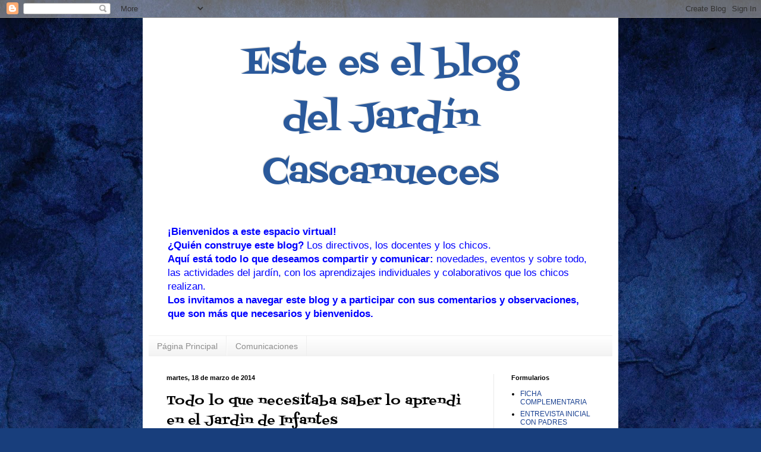

--- FILE ---
content_type: text/html; charset=UTF-8
request_url: http://cascanuecesias.blogspot.com/2014/03/todo-lo-que-necesitaba-saber-lo-aprendi_18.html
body_size: 19621
content:
<!DOCTYPE html>
<html class='v2' dir='ltr' lang='es-419'>
<head>
<link href='https://www.blogger.com/static/v1/widgets/335934321-css_bundle_v2.css' rel='stylesheet' type='text/css'/>
<meta content='width=1100' name='viewport'/>
<meta content='text/html; charset=UTF-8' http-equiv='Content-Type'/>
<meta content='blogger' name='generator'/>
<link href='http://cascanuecesias.blogspot.com/favicon.ico' rel='icon' type='image/x-icon'/>
<link href='http://cascanuecesias.blogspot.com/2014/03/todo-lo-que-necesitaba-saber-lo-aprendi_18.html' rel='canonical'/>
<link rel="alternate" type="application/atom+xml" title="Este es el blog  del Jardín Cascanueces - Atom" href="http://cascanuecesias.blogspot.com/feeds/posts/default" />
<link rel="alternate" type="application/rss+xml" title="Este es el blog  del Jardín Cascanueces - RSS" href="http://cascanuecesias.blogspot.com/feeds/posts/default?alt=rss" />
<link rel="service.post" type="application/atom+xml" title="Este es el blog  del Jardín Cascanueces - Atom" href="https://www.blogger.com/feeds/877767460066490503/posts/default" />

<link rel="alternate" type="application/atom+xml" title="Este es el blog  del Jardín Cascanueces - Atom" href="http://cascanuecesias.blogspot.com/feeds/2542823092311115109/comments/default" />
<!--Can't find substitution for tag [blog.ieCssRetrofitLinks]-->
<link href='https://blogger.googleusercontent.com/img/b/R29vZ2xl/AVvXsEjJgu67Q1hdEeNToUC9VSp2E7aDEsBMd7MLxJDWGKUz18qlVimINy4AFoxeTEMET5QKj4QqWreO06dCjwatd_BKT-k3dk3P9nZ3xNYoWLh457bJZCcLrml-bCzvHg4GtUU1D6aWjdcmI7nQ/s1600/Sala+amarilla1.JPG' rel='image_src'/>
<meta content='http://cascanuecesias.blogspot.com/2014/03/todo-lo-que-necesitaba-saber-lo-aprendi_18.html' property='og:url'/>
<meta content='Todo lo que necesitaba saber lo aprendì en el Jardìn de Infantes' property='og:title'/>
<meta content='﻿   “Todo lo que necesitaba saber lo aprendí en el jardín de infantes”.   Robert Fulghum escribió el libro “Todo lo que necesitaba saber lo ...' property='og:description'/>
<meta content='https://blogger.googleusercontent.com/img/b/R29vZ2xl/AVvXsEjJgu67Q1hdEeNToUC9VSp2E7aDEsBMd7MLxJDWGKUz18qlVimINy4AFoxeTEMET5QKj4QqWreO06dCjwatd_BKT-k3dk3P9nZ3xNYoWLh457bJZCcLrml-bCzvHg4GtUU1D6aWjdcmI7nQ/w1200-h630-p-k-no-nu/Sala+amarilla1.JPG' property='og:image'/>
<title>Este es el blog  del Jardín Cascanueces: Todo lo que necesitaba saber lo aprendì en el Jardìn de Infantes</title>
<style type='text/css'>@font-face{font-family:'Fontdiner Swanky';font-style:normal;font-weight:400;font-display:swap;src:url(//fonts.gstatic.com/s/fontdinerswanky/v24/ijwOs4XgRNsiaI5-hcVb4hQgMvCD0uYVKwOs1to.woff2)format('woff2');unicode-range:U+0000-00FF,U+0131,U+0152-0153,U+02BB-02BC,U+02C6,U+02DA,U+02DC,U+0304,U+0308,U+0329,U+2000-206F,U+20AC,U+2122,U+2191,U+2193,U+2212,U+2215,U+FEFF,U+FFFD;}</style>
<style id='page-skin-1' type='text/css'><!--
/*
-----------------------------------------------
Blogger Template Style
Name:     Simple
Designer: Blogger
URL:      www.blogger.com
----------------------------------------------- */
/* Content
----------------------------------------------- */
body {
font: normal normal 12px Arial, Tahoma, Helvetica, FreeSans, sans-serif;
color: #000000;
background: #183e7c url(//themes.googleusercontent.com/image?id=1n-1zS96-Ky5OBW0CXH1sKdtv7YmhcV6EFLcfpnKm08rd8JfsoDYfVVVeEhsTwRDRQv0h) repeat fixed top center /* Credit: mammuth (http://www.istockphoto.com/file_closeup.php?id=8307896&platform=blogger) */;
padding: 0 40px 40px 40px;
}
html body .region-inner {
min-width: 0;
max-width: 100%;
width: auto;
}
h2 {
font-size: 22px;
}
a:link {
text-decoration:none;
color: #1a4191;
}
a:visited {
text-decoration:none;
color: #797979;
}
a:hover {
text-decoration:underline;
color: #1c55ff;
}
.body-fauxcolumn-outer .fauxcolumn-inner {
background: transparent none repeat scroll top left;
_background-image: none;
}
.body-fauxcolumn-outer .cap-top {
position: absolute;
z-index: 1;
height: 400px;
width: 100%;
}
.body-fauxcolumn-outer .cap-top .cap-left {
width: 100%;
background: transparent none repeat-x scroll top left;
_background-image: none;
}
.content-outer {
-moz-box-shadow: 0 0 40px rgba(0, 0, 0, .15);
-webkit-box-shadow: 0 0 5px rgba(0, 0, 0, .15);
-goog-ms-box-shadow: 0 0 10px #333333;
box-shadow: 0 0 40px rgba(0, 0, 0, .15);
margin-bottom: 1px;
}
.content-inner {
padding: 10px 10px;
}
.content-inner {
background-color: #ffffff;
}
/* Header
----------------------------------------------- */
.header-outer {
background: rgba(0, 0, 0, 0) none repeat-x scroll 0 -400px;
_background-image: none;
}
.Header h1 {
font: normal normal 60px Fontdiner Swanky;
color: #2a599b;
text-shadow: -1px -1px 1px rgba(0, 0, 0, .2);
}
.Header h1 a {
color: #2a599b;
}
.Header .description {
font-size: 140%;
color: #0000ff;
}
.header-inner .Header .titlewrapper {
padding: 22px 30px;
}
.header-inner .Header .descriptionwrapper {
padding: 0 30px;
}
/* Tabs
----------------------------------------------- */
.tabs-inner .section:first-child {
border-top: 1px solid #eeeeee;
}
.tabs-inner .section:first-child ul {
margin-top: -1px;
border-top: 1px solid #eeeeee;
border-left: 0 solid #eeeeee;
border-right: 0 solid #eeeeee;
}
.tabs-inner .widget ul {
background: #f0f0f0 url(https://resources.blogblog.com/blogblog/data/1kt/simple/gradients_light.png) repeat-x scroll 0 -800px;
_background-image: none;
border-bottom: 1px solid #eeeeee;
margin-top: 0;
margin-left: -30px;
margin-right: -30px;
}
.tabs-inner .widget li a {
display: inline-block;
padding: .6em 1em;
font: normal normal 14px Arial, Tahoma, Helvetica, FreeSans, sans-serif;
color: #8d8d8d;
border-left: 1px solid #ffffff;
border-right: 1px solid #eeeeee;
}
.tabs-inner .widget li:first-child a {
border-left: none;
}
.tabs-inner .widget li.selected a, .tabs-inner .widget li a:hover {
color: #000000;
background-color: #e9e9e9;
text-decoration: none;
}
/* Columns
----------------------------------------------- */
.main-outer {
border-top: 0 solid #e9e9e9;
}
.fauxcolumn-left-outer .fauxcolumn-inner {
border-right: 1px solid #e9e9e9;
}
.fauxcolumn-right-outer .fauxcolumn-inner {
border-left: 1px solid #e9e9e9;
}
/* Headings
----------------------------------------------- */
div.widget > h2,
div.widget h2.title {
margin: 0 0 1em 0;
font: normal bold 11px Arial, Tahoma, Helvetica, FreeSans, sans-serif;
color: #000000;
}
/* Widgets
----------------------------------------------- */
.widget .zippy {
color: #8d8d8d;
text-shadow: 2px 2px 1px rgba(0, 0, 0, .1);
}
.widget .popular-posts ul {
list-style: none;
}
/* Posts
----------------------------------------------- */
h2.date-header {
font: normal bold 11px Arial, Tahoma, Helvetica, FreeSans, sans-serif;
}
.date-header span {
background-color: rgba(0, 0, 0, 0);
color: #000000;
padding: inherit;
letter-spacing: inherit;
margin: inherit;
}
.main-inner {
padding-top: 30px;
padding-bottom: 30px;
}
.main-inner .column-center-inner {
padding: 0 15px;
}
.main-inner .column-center-inner .section {
margin: 0 15px;
}
.post {
margin: 0 0 25px 0;
}
h3.post-title, .comments h4 {
font: normal normal 22px Fontdiner Swanky;
margin: .75em 0 0;
}
.post-body {
font-size: 110%;
line-height: 1.4;
position: relative;
}
.post-body img, .post-body .tr-caption-container, .Profile img, .Image img,
.BlogList .item-thumbnail img {
padding: 2px;
background: #ffffff;
border: 1px solid #e9e9e9;
-moz-box-shadow: 1px 1px 5px rgba(0, 0, 0, .1);
-webkit-box-shadow: 1px 1px 5px rgba(0, 0, 0, .1);
box-shadow: 1px 1px 5px rgba(0, 0, 0, .1);
}
.post-body img, .post-body .tr-caption-container {
padding: 5px;
}
.post-body .tr-caption-container {
color: #000000;
}
.post-body .tr-caption-container img {
padding: 0;
background: transparent;
border: none;
-moz-box-shadow: 0 0 0 rgba(0, 0, 0, .1);
-webkit-box-shadow: 0 0 0 rgba(0, 0, 0, .1);
box-shadow: 0 0 0 rgba(0, 0, 0, .1);
}
.post-header {
margin: 0 0 1.5em;
line-height: 1.6;
font-size: 90%;
}
.post-footer {
margin: 20px -2px 0;
padding: 5px 10px;
color: #454545;
background-color: #f5f5f5;
border-bottom: 1px solid #e9e9e9;
line-height: 1.6;
font-size: 90%;
}
#comments .comment-author {
padding-top: 1.5em;
border-top: 1px solid #e9e9e9;
background-position: 0 1.5em;
}
#comments .comment-author:first-child {
padding-top: 0;
border-top: none;
}
.avatar-image-container {
margin: .2em 0 0;
}
#comments .avatar-image-container img {
border: 1px solid #e9e9e9;
}
/* Comments
----------------------------------------------- */
.comments .comments-content .icon.blog-author {
background-repeat: no-repeat;
background-image: url([data-uri]);
}
.comments .comments-content .loadmore a {
border-top: 1px solid #8d8d8d;
border-bottom: 1px solid #8d8d8d;
}
.comments .comment-thread.inline-thread {
background-color: #f5f5f5;
}
.comments .continue {
border-top: 2px solid #8d8d8d;
}
/* Accents
---------------------------------------------- */
.section-columns td.columns-cell {
border-left: 1px solid #e9e9e9;
}
.blog-pager {
background: transparent none no-repeat scroll top center;
}
.blog-pager-older-link, .home-link,
.blog-pager-newer-link {
background-color: #ffffff;
padding: 5px;
}
.footer-outer {
border-top: 0 dashed #bbbbbb;
}
/* Mobile
----------------------------------------------- */
body.mobile  {
background-size: auto;
}
.mobile .body-fauxcolumn-outer {
background: transparent none repeat scroll top left;
}
.mobile .body-fauxcolumn-outer .cap-top {
background-size: 100% auto;
}
.mobile .content-outer {
-webkit-box-shadow: 0 0 3px rgba(0, 0, 0, .15);
box-shadow: 0 0 3px rgba(0, 0, 0, .15);
}
.mobile .tabs-inner .widget ul {
margin-left: 0;
margin-right: 0;
}
.mobile .post {
margin: 0;
}
.mobile .main-inner .column-center-inner .section {
margin: 0;
}
.mobile .date-header span {
padding: 0.1em 10px;
margin: 0 -10px;
}
.mobile h3.post-title {
margin: 0;
}
.mobile .blog-pager {
background: transparent none no-repeat scroll top center;
}
.mobile .footer-outer {
border-top: none;
}
.mobile .main-inner, .mobile .footer-inner {
background-color: #ffffff;
}
.mobile-index-contents {
color: #000000;
}
.mobile-link-button {
background-color: #1a4191;
}
.mobile-link-button a:link, .mobile-link-button a:visited {
color: #ffffff;
}
.mobile .tabs-inner .section:first-child {
border-top: none;
}
.mobile .tabs-inner .PageList .widget-content {
background-color: #e9e9e9;
color: #000000;
border-top: 1px solid #eeeeee;
border-bottom: 1px solid #eeeeee;
}
.mobile .tabs-inner .PageList .widget-content .pagelist-arrow {
border-left: 1px solid #eeeeee;
}

--></style>
<style id='template-skin-1' type='text/css'><!--
body {
min-width: 800px;
}
.content-outer, .content-fauxcolumn-outer, .region-inner {
min-width: 800px;
max-width: 800px;
_width: 800px;
}
.main-inner .columns {
padding-left: 0px;
padding-right: 200px;
}
.main-inner .fauxcolumn-center-outer {
left: 0px;
right: 200px;
/* IE6 does not respect left and right together */
_width: expression(this.parentNode.offsetWidth -
parseInt("0px") -
parseInt("200px") + 'px');
}
.main-inner .fauxcolumn-left-outer {
width: 0px;
}
.main-inner .fauxcolumn-right-outer {
width: 200px;
}
.main-inner .column-left-outer {
width: 0px;
right: 100%;
margin-left: -0px;
}
.main-inner .column-right-outer {
width: 200px;
margin-right: -200px;
}
#layout {
min-width: 0;
}
#layout .content-outer {
min-width: 0;
width: 800px;
}
#layout .region-inner {
min-width: 0;
width: auto;
}
body#layout div.add_widget {
padding: 8px;
}
body#layout div.add_widget a {
margin-left: 32px;
}
--></style>
<style>
    body {background-image:url(\/\/themes.googleusercontent.com\/image?id=1n-1zS96-Ky5OBW0CXH1sKdtv7YmhcV6EFLcfpnKm08rd8JfsoDYfVVVeEhsTwRDRQv0h);}
    
@media (max-width: 200px) { body {background-image:url(\/\/themes.googleusercontent.com\/image?id=1n-1zS96-Ky5OBW0CXH1sKdtv7YmhcV6EFLcfpnKm08rd8JfsoDYfVVVeEhsTwRDRQv0h&options=w200);}}
@media (max-width: 400px) and (min-width: 201px) { body {background-image:url(\/\/themes.googleusercontent.com\/image?id=1n-1zS96-Ky5OBW0CXH1sKdtv7YmhcV6EFLcfpnKm08rd8JfsoDYfVVVeEhsTwRDRQv0h&options=w400);}}
@media (max-width: 800px) and (min-width: 401px) { body {background-image:url(\/\/themes.googleusercontent.com\/image?id=1n-1zS96-Ky5OBW0CXH1sKdtv7YmhcV6EFLcfpnKm08rd8JfsoDYfVVVeEhsTwRDRQv0h&options=w800);}}
@media (max-width: 1200px) and (min-width: 801px) { body {background-image:url(\/\/themes.googleusercontent.com\/image?id=1n-1zS96-Ky5OBW0CXH1sKdtv7YmhcV6EFLcfpnKm08rd8JfsoDYfVVVeEhsTwRDRQv0h&options=w1200);}}
/* Last tag covers anything over one higher than the previous max-size cap. */
@media (min-width: 1201px) { body {background-image:url(\/\/themes.googleusercontent.com\/image?id=1n-1zS96-Ky5OBW0CXH1sKdtv7YmhcV6EFLcfpnKm08rd8JfsoDYfVVVeEhsTwRDRQv0h&options=w1600);}}
  </style>
<link href='https://www.blogger.com/dyn-css/authorization.css?targetBlogID=877767460066490503&amp;zx=91d01490-b5e8-407d-b85b-16a617d0e9ec' media='none' onload='if(media!=&#39;all&#39;)media=&#39;all&#39;' rel='stylesheet'/><noscript><link href='https://www.blogger.com/dyn-css/authorization.css?targetBlogID=877767460066490503&amp;zx=91d01490-b5e8-407d-b85b-16a617d0e9ec' rel='stylesheet'/></noscript>
<meta name='google-adsense-platform-account' content='ca-host-pub-1556223355139109'/>
<meta name='google-adsense-platform-domain' content='blogspot.com'/>

</head>
<body class='loading variant-pale'>
<div class='navbar section' id='navbar' name='NavBar '><div class='widget Navbar' data-version='1' id='Navbar1'><script type="text/javascript">
    function setAttributeOnload(object, attribute, val) {
      if(window.addEventListener) {
        window.addEventListener('load',
          function(){ object[attribute] = val; }, false);
      } else {
        window.attachEvent('onload', function(){ object[attribute] = val; });
      }
    }
  </script>
<div id="navbar-iframe-container"></div>
<script type="text/javascript" src="https://apis.google.com/js/platform.js"></script>
<script type="text/javascript">
      gapi.load("gapi.iframes:gapi.iframes.style.bubble", function() {
        if (gapi.iframes && gapi.iframes.getContext) {
          gapi.iframes.getContext().openChild({
              url: 'https://www.blogger.com/navbar/877767460066490503?po\x3d2542823092311115109\x26origin\x3dhttp://cascanuecesias.blogspot.com',
              where: document.getElementById("navbar-iframe-container"),
              id: "navbar-iframe"
          });
        }
      });
    </script><script type="text/javascript">
(function() {
var script = document.createElement('script');
script.type = 'text/javascript';
script.src = '//pagead2.googlesyndication.com/pagead/js/google_top_exp.js';
var head = document.getElementsByTagName('head')[0];
if (head) {
head.appendChild(script);
}})();
</script>
</div></div>
<div class='body-fauxcolumns'>
<div class='fauxcolumn-outer body-fauxcolumn-outer'>
<div class='cap-top'>
<div class='cap-left'></div>
<div class='cap-right'></div>
</div>
<div class='fauxborder-left'>
<div class='fauxborder-right'></div>
<div class='fauxcolumn-inner'>
</div>
</div>
<div class='cap-bottom'>
<div class='cap-left'></div>
<div class='cap-right'></div>
</div>
</div>
</div>
<div class='content'>
<div class='content-fauxcolumns'>
<div class='fauxcolumn-outer content-fauxcolumn-outer'>
<div class='cap-top'>
<div class='cap-left'></div>
<div class='cap-right'></div>
</div>
<div class='fauxborder-left'>
<div class='fauxborder-right'></div>
<div class='fauxcolumn-inner'>
</div>
</div>
<div class='cap-bottom'>
<div class='cap-left'></div>
<div class='cap-right'></div>
</div>
</div>
</div>
<div class='content-outer'>
<div class='content-cap-top cap-top'>
<div class='cap-left'></div>
<div class='cap-right'></div>
</div>
<div class='fauxborder-left content-fauxborder-left'>
<div class='fauxborder-right content-fauxborder-right'></div>
<div class='content-inner'>
<header>
<div class='header-outer'>
<div class='header-cap-top cap-top'>
<div class='cap-left'></div>
<div class='cap-right'></div>
</div>
<div class='fauxborder-left header-fauxborder-left'>
<div class='fauxborder-right header-fauxborder-right'></div>
<div class='region-inner header-inner'>
<div class='header section' id='header' name='Encabezado'><div class='widget Header' data-version='1' id='Header1'>
<div id='header-inner'>
<div class='titlewrapper'>
<h1 class='title'>
<a href='http://cascanuecesias.blogspot.com/'>
<center>Este es el blog <br> del Jardín Cascanueces</center>
</a>
</h1>
</div>
<div class='descriptionwrapper'>
<p class='description'><span><strong>&#161;Bienvenidos a este espacio virtual!<br>
&#191;Quién construye este blog?</strong> Los directivos, los docentes y los chicos.
<br>
<strong>Aquí está todo lo que deseamos compartir y comunicar:</strong> novedades, eventos y sobre todo, las actividades del jardín, con los aprendizajes individuales y colaborativos que los chicos realizan. <br>
<strong>Los invitamos a navegar este blog y a participar con sus comentarios y observaciones, que son más que necesarios y  bienvenidos.</strong></span></p>
</div>
</div>
</div></div>
</div>
</div>
<div class='header-cap-bottom cap-bottom'>
<div class='cap-left'></div>
<div class='cap-right'></div>
</div>
</div>
</header>
<div class='tabs-outer'>
<div class='tabs-cap-top cap-top'>
<div class='cap-left'></div>
<div class='cap-right'></div>
</div>
<div class='fauxborder-left tabs-fauxborder-left'>
<div class='fauxborder-right tabs-fauxborder-right'></div>
<div class='region-inner tabs-inner'>
<div class='tabs section' id='crosscol' name='Todas las columnas'><div class='widget PageList' data-version='1' id='PageList2'>
<div class='widget-content'>
<ul>
<li>
<a href='http://cascanuecesias.blogspot.com/'>Página Principal</a>
</li>
<li>
<a href='https://comunicacionecascanueces.blogspot.com.ar/'>Comunicaciones</a>
</li>
</ul>
<div class='clear'></div>
</div>
</div></div>
<div class='tabs no-items section' id='crosscol-overflow' name='Cross-Column 2'></div>
</div>
</div>
<div class='tabs-cap-bottom cap-bottom'>
<div class='cap-left'></div>
<div class='cap-right'></div>
</div>
</div>
<div class='main-outer'>
<div class='main-cap-top cap-top'>
<div class='cap-left'></div>
<div class='cap-right'></div>
</div>
<div class='fauxborder-left main-fauxborder-left'>
<div class='fauxborder-right main-fauxborder-right'></div>
<div class='region-inner main-inner'>
<div class='columns fauxcolumns'>
<div class='fauxcolumn-outer fauxcolumn-center-outer'>
<div class='cap-top'>
<div class='cap-left'></div>
<div class='cap-right'></div>
</div>
<div class='fauxborder-left'>
<div class='fauxborder-right'></div>
<div class='fauxcolumn-inner'>
</div>
</div>
<div class='cap-bottom'>
<div class='cap-left'></div>
<div class='cap-right'></div>
</div>
</div>
<div class='fauxcolumn-outer fauxcolumn-left-outer'>
<div class='cap-top'>
<div class='cap-left'></div>
<div class='cap-right'></div>
</div>
<div class='fauxborder-left'>
<div class='fauxborder-right'></div>
<div class='fauxcolumn-inner'>
</div>
</div>
<div class='cap-bottom'>
<div class='cap-left'></div>
<div class='cap-right'></div>
</div>
</div>
<div class='fauxcolumn-outer fauxcolumn-right-outer'>
<div class='cap-top'>
<div class='cap-left'></div>
<div class='cap-right'></div>
</div>
<div class='fauxborder-left'>
<div class='fauxborder-right'></div>
<div class='fauxcolumn-inner'>
</div>
</div>
<div class='cap-bottom'>
<div class='cap-left'></div>
<div class='cap-right'></div>
</div>
</div>
<!-- corrects IE6 width calculation -->
<div class='columns-inner'>
<div class='column-center-outer'>
<div class='column-center-inner'>
<div class='main section' id='main' name='Principal'><div class='widget Blog' data-version='1' id='Blog1'>
<div class='blog-posts hfeed'>

          <div class="date-outer">
        
<h2 class='date-header'><span>martes, 18 de marzo de 2014</span></h2>

          <div class="date-posts">
        
<div class='post-outer'>
<div class='post hentry uncustomized-post-template' itemprop='blogPost' itemscope='itemscope' itemtype='http://schema.org/BlogPosting'>
<meta content='https://blogger.googleusercontent.com/img/b/R29vZ2xl/AVvXsEjJgu67Q1hdEeNToUC9VSp2E7aDEsBMd7MLxJDWGKUz18qlVimINy4AFoxeTEMET5QKj4QqWreO06dCjwatd_BKT-k3dk3P9nZ3xNYoWLh457bJZCcLrml-bCzvHg4GtUU1D6aWjdcmI7nQ/s1600/Sala+amarilla1.JPG' itemprop='image_url'/>
<meta content='877767460066490503' itemprop='blogId'/>
<meta content='2542823092311115109' itemprop='postId'/>
<a name='2542823092311115109'></a>
<h3 class='post-title entry-title' itemprop='name'>
Todo lo que necesitaba saber lo aprendì en el Jardìn de Infantes
</h3>
<div class='post-header'>
<div class='post-header-line-1'></div>
</div>
<div class='post-body entry-content' id='post-body-2542823092311115109' itemprop='description articleBody'>
&#65279;<br />
<h3 style="margin: 0cm 0cm 0pt;">
<span style="color: #333333; font-family: 'Lucida Handwriting';">&#8220;Todo lo que necesitaba saber lo aprendí en el jardín de infantes&#8221;. <o:p></o:p></span></h3>
<div align="center" class="MsoNormal" style="margin: 0cm 0cm 0pt; text-align: center;">
<span style="color: #3366ff; font-family: 'Lucida Handwriting'; font-size: 10.5pt;">Robert Fulghum escribió el libro &#8220;Todo lo que necesitaba saber lo aprendí en el jardín de infantes&#8221;. <br />Sus palabras:<br />&#8220;Siendo ya anciano me di cuenta que ya se la mayor parte de lo que hace falta para vivir una vida plena, que no es tan complicado. <br />Lo sé. Y lo he sabido desde hace mucho, muchísimo tiempo. Aquí está mi credo: <br /><br />Todo lo que hay que saber sobre cómo vivir y qué hacer y cómo debo ser lo aprendí en el jardín de infantes.<br />La sabiduría no estaba en la cima de la montaña de la universidad, sino allí, en el arenero, en el patio del jardin...en los rincones..en la hora de la merienda... Estas son las cosas que aprendí:</span><span style="color: #333333; font-family: 'Lucida Handwriting'; font-size: 10.5pt;"><br /></span><span style="color: #339966; font-family: 'Lucida Handwriting'; font-size: 10.5pt;">Compártelo todo.</span><span style="color: red; font-family: 'Lucida Handwriting'; font-size: 10.5pt;">Juega limpio.</span><span style="color: teal; font-family: 'Lucida Handwriting'; font-size: 10.5pt;">No le pegues a la gente.</span><span style="color: #ff9900; font-family: 'Lucida Handwriting'; font-size: 10.5pt;">Vuelve a poner las cosas donde las encontraste.</span><span style="color: #993300; font-family: 'Lucida Handwriting'; font-size: 10.5pt;">Limpia siempre lo que ensucies.</span><span style="color: blue; font-family: 'Lucida Handwriting'; font-size: 10.5pt;">Pide perdón cuando lastimes a alguien.</span><span style="color: #99cc00; font-family: 'Lucida Handwriting'; font-size: 10.5pt;">Lávate las manos antes de comer.</span><span style="color: lime; font-family: 'Lucida Handwriting'; font-size: 10.5pt;">Sonrójate.</span><span style="color: #cc99ff; font-family: 'Lucida Handwriting'; font-size: 10.5pt;">Las galletas tibiecitas y la leche fría son excelentes!!</span><span style="color: magenta; font-family: 'Lucida Handwriting'; font-size: 10.5pt;">Vive una vida equilibrada.</span><span style="color: #3399ff; font-family: 'Lucida Handwriting'; font-size: 10.5pt;">Aprende algo y piensa en algo.</span><span style="color: #333333; font-family: 'Lucida Handwriting'; font-size: 10.5pt;"><br /></span><span style="color: #6600cc; font-family: 'Lucida Handwriting'; font-size: 10.5pt;">Dibuja, pinta, canta, baila, juega y trabaja cada día un poco.</span><span style="color: red; font-family: 'Lucida Handwriting'; font-size: 10.5pt;">Duerme la siesta.</span><span style="color: #333333; font-family: 'Lucida Handwriting'; font-size: 10.5pt;"><br /></span><span style="color: #339966; font-family: 'Lucida Handwriting'; font-size: 10.5pt;">Cuando salgas al mundo, ten cuidado con el tráfico.</span><span style="color: #00ccff; font-family: 'Lucida Handwriting'; font-size: 10.5pt;">Tómate de las manos y no te alejes.</span><span style="color: #ff9900; font-family: 'Lucida Handwriting'; font-size: 10.5pt;">Permanece atento a lo maravilloso.</span><span style="color: #333333; font-family: 'Lucida Handwriting'; font-size: 10.5pt;"><br /></span><span style="color: magenta; font-family: 'Lucida Handwriting'; font-size: 10.5pt;">Recuerda la pequeña semilla en el vaso, las raíces bajan y la planta sube y nadie sabe realmente cómo ni por qué, pero todos somos asi.<br />Los peces de colores, los ratones blancos e incluso la pequeña semilla del vaso, todos mueren y nosotros también.<br />Recuerdo una de las primeras palabras que me enseñaron, una muy grande: MIRA.<br />Todo lo que necesitas saber estába allí, en alguna parte del jardin de infantes.... La regla de oro, el amor y la higiene básica. &#180;La ecología y la política, la igualdad y la vida sana.<br />Toma cualquiera de esos ítems y tradúcelo en términos adultos sofisticados y aplícalo a tu vida familiar o a tu trabajo, a tu gobierno o a tu mundo y se mantendrá verdadero, claro y firme. <br />Y aún sigue siendo verdad, no importa cuán grande seas, "que al salir al mundo es mejor tomarse de las manos y no alejarse demasiado&#187;". 
<div class="separator" style="border-bottom: medium none; border-left: medium none; border-right: medium none; border-top: medium none; clear: both; text-align: center;">
<a href="https://blogger.googleusercontent.com/img/b/R29vZ2xl/AVvXsEjJgu67Q1hdEeNToUC9VSp2E7aDEsBMd7MLxJDWGKUz18qlVimINy4AFoxeTEMET5QKj4QqWreO06dCjwatd_BKT-k3dk3P9nZ3xNYoWLh457bJZCcLrml-bCzvHg4GtUU1D6aWjdcmI7nQ/s1600/Sala+amarilla1.JPG" imageanchor="1" style="margin-left: 1em; margin-right: 1em;"><img border="0" closure_lm_496174="null" height="320" src="https://blogger.googleusercontent.com/img/b/R29vZ2xl/AVvXsEjJgu67Q1hdEeNToUC9VSp2E7aDEsBMd7MLxJDWGKUz18qlVimINy4AFoxeTEMET5QKj4QqWreO06dCjwatd_BKT-k3dk3P9nZ3xNYoWLh457bJZCcLrml-bCzvHg4GtUU1D6aWjdcmI7nQ/s1600/Sala+amarilla1.JPG" tta="true" width="240" /></a></div>
<br /><br /><div class="separator" style="clear: both; text-align: center;">
<a href="https://blogger.googleusercontent.com/img/b/R29vZ2xl/AVvXsEi__Khr5ChBOHtwBvu14ZjI9jZ1RjZpt6uOfx0So3erLd-bSjN0W0k70EizZjC4yjHie9JcPu4Et3f1YyzYvUcFTsm6Ac_4tyTLC2bzP1mmHBYTy2Fn80KApdajSdt-k2c-xj5dYxHotaNw/s1600/sa7.JPG" imageanchor="1" style="clear: left; cssfloat: left; float: left; margin-bottom: 1em; margin-right: 1em;"><img border="0" closure_lm_496174="null" height="320" src="https://blogger.googleusercontent.com/img/b/R29vZ2xl/AVvXsEi__Khr5ChBOHtwBvu14ZjI9jZ1RjZpt6uOfx0So3erLd-bSjN0W0k70EizZjC4yjHie9JcPu4Et3f1YyzYvUcFTsm6Ac_4tyTLC2bzP1mmHBYTy2Fn80KApdajSdt-k2c-xj5dYxHotaNw/s1600/sa7.JPG" tta="true" width="240" /></a></div>
<br /><div class="separator" style="clear: both; text-align: center;">
<a href="https://blogger.googleusercontent.com/img/b/R29vZ2xl/AVvXsEicXrmZYtfaHIuIzj1mEZGIhl3Sr7PJD05JEmKkBMQr-gkCRSpsaXXJtZeRkFwPx85bJRbPeQjS_969X70I3pqllGS6FmAa4tjbkSCgt6vlgVsRum7MZ2KaaAOCAIqltqaC41CHMp16USlI/s1600/sa8.JPG" imageanchor="1" style="margin-left: 1em; margin-right: 1em;"><img border="0" closure_lm_496174="null" height="320" src="https://blogger.googleusercontent.com/img/b/R29vZ2xl/AVvXsEicXrmZYtfaHIuIzj1mEZGIhl3Sr7PJD05JEmKkBMQr-gkCRSpsaXXJtZeRkFwPx85bJRbPeQjS_969X70I3pqllGS6FmAa4tjbkSCgt6vlgVsRum7MZ2KaaAOCAIqltqaC41CHMp16USlI/s1600/sa8.JPG" tta="true" width="240" /></a></div>
<br /><div class="separator" style="clear: both; text-align: center;">
<a href="https://blogger.googleusercontent.com/img/b/R29vZ2xl/AVvXsEh8c-vK7HcMpKfTH2_T3gpXE5shflXoV4y7Q3b15x2jSk8X8Ugz3v1l6QVG9_QVN0WY9DUKaLeTo-sY7bWwFYX1aZGsgG_XCtbdePAHDlpQl-qpIgeFxDDIyZRYAsXyahg4ItC2NfQoiqtX/s1600/sa9.JPG" imageanchor="1" style="clear: right; cssfloat: right; float: right; margin-bottom: 1em; margin-left: 1em;"><img border="0" closure_lm_496174="null" height="320" src="https://blogger.googleusercontent.com/img/b/R29vZ2xl/AVvXsEh8c-vK7HcMpKfTH2_T3gpXE5shflXoV4y7Q3b15x2jSk8X8Ugz3v1l6QVG9_QVN0WY9DUKaLeTo-sY7bWwFYX1aZGsgG_XCtbdePAHDlpQl-qpIgeFxDDIyZRYAsXyahg4ItC2NfQoiqtX/s1600/sa9.JPG" tta="true" width="240" /></a></div>
<br /><div class="separator" style="clear: both; text-align: center;">
<a href="https://blogger.googleusercontent.com/img/b/R29vZ2xl/AVvXsEhFjPh2eIVfwGae_15iI0hlaPhM7oKpGs7xcEc6WK5T1aQnNL4TPycUeToRafvGRSo8IrLU_BqdU4NVo3OhAvVb38eX1PzYDftn0rbOwdGJrzD4AGykJP68sPxrmP2awnlZBWubzTLxAJ5Y/s1600/sa10.JPG" imageanchor="1" style="margin-left: 1em; margin-right: 1em;"><img border="0" closure_lm_496174="null" height="320" src="https://blogger.googleusercontent.com/img/b/R29vZ2xl/AVvXsEhFjPh2eIVfwGae_15iI0hlaPhM7oKpGs7xcEc6WK5T1aQnNL4TPycUeToRafvGRSo8IrLU_BqdU4NVo3OhAvVb38eX1PzYDftn0rbOwdGJrzD4AGykJP68sPxrmP2awnlZBWubzTLxAJ5Y/s1600/sa10.JPG" tta="true" width="240" /></a></div>
<br /><div class="separator" style="clear: both; text-align: center;">
<a href="https://blogger.googleusercontent.com/img/b/R29vZ2xl/AVvXsEhmc71BPCpZjiAzbb_cCY3InuWkBId_zBdZOoxbFiN0zJq21B-jZFXFpX0APAji761SXp0lQoxod8ZUaC454wjur3af0xAdMYmMXUJjH1DjWDlgKh64IohM_ntJuUETs66MIuYNW1fxz1wF/s1600/sa11.JPG" imageanchor="1" style="clear: left; cssfloat: left; float: left; margin-bottom: 1em; margin-right: 1em;"><img border="0" closure_lm_496174="null" height="320" src="https://blogger.googleusercontent.com/img/b/R29vZ2xl/AVvXsEhmc71BPCpZjiAzbb_cCY3InuWkBId_zBdZOoxbFiN0zJq21B-jZFXFpX0APAji761SXp0lQoxod8ZUaC454wjur3af0xAdMYmMXUJjH1DjWDlgKh64IohM_ntJuUETs66MIuYNW1fxz1wF/s1600/sa11.JPG" tta="true" width="240" /></a></div>
<br /><div class="separator" style="clear: both; text-align: center;">
<a href="https://blogger.googleusercontent.com/img/b/R29vZ2xl/AVvXsEgDl0RR1WgSku-Z5Ckb8qWpKB8ueFEcAHvdu0c9-aZGi721M3OQg-KwjTIJXdGlCzzZ-tUA_V14PGeEoTul750h5f1OoP12TfcV2OOYA8_SCFJCyfduvdJGcn762PFR4pD2O8MaSvOcd7Bb/s1600/sa12.JPG" imageanchor="1" style="clear: right; cssfloat: right; float: right; margin-bottom: 1em; margin-left: 1em;"><img border="0" closure_lm_496174="null" height="320" src="https://blogger.googleusercontent.com/img/b/R29vZ2xl/AVvXsEgDl0RR1WgSku-Z5Ckb8qWpKB8ueFEcAHvdu0c9-aZGi721M3OQg-KwjTIJXdGlCzzZ-tUA_V14PGeEoTul750h5f1OoP12TfcV2OOYA8_SCFJCyfduvdJGcn762PFR4pD2O8MaSvOcd7Bb/s1600/sa12.JPG" tta="true" width="240" /></a></div>
<br /><div class="separator" style="clear: both; text-align: center;">
<a href="https://blogger.googleusercontent.com/img/b/R29vZ2xl/AVvXsEgbgl0KKj6U5szbMVWMTdrXQqB0DexswHyNdOxY7TJlu9qyFQBZiOtXYV2jjSuup0bBAeWI-54wb9pdAmgG5qRBNfY9i3y3IdAcQUg6sA3y-OLIZBHFSIf1l4sP832vZ9So0DJ-gdhnkqTM/s1600/sa+5.JPG" imageanchor="1" style="margin-left: 1em; margin-right: 1em;"><img border="0" closure_lm_496174="null" height="320" src="https://blogger.googleusercontent.com/img/b/R29vZ2xl/AVvXsEgbgl0KKj6U5szbMVWMTdrXQqB0DexswHyNdOxY7TJlu9qyFQBZiOtXYV2jjSuup0bBAeWI-54wb9pdAmgG5qRBNfY9i3y3IdAcQUg6sA3y-OLIZBHFSIf1l4sP832vZ9So0DJ-gdhnkqTM/s1600/sa+5.JPG" tta="true" width="240" /></a></div>
<br /><div class="separator" style="clear: both; text-align: center;">
<a href="https://blogger.googleusercontent.com/img/b/R29vZ2xl/AVvXsEhCu0sXSv3TaV77tJzFO-kMigdeegD821Uin-8iM0_tzuqvjwEkKP-Pk1g6A59dDSRBjRuFacAJ7yLw39TUugCU2M9whzkuf9mbpe2JKkAVJ4mmgrONzEjugPcML8Njd_cHffutkTe-5nRJ/s1600/sa+6.JPG" imageanchor="1" style="clear: left; cssfloat: left; float: left; margin-bottom: 1em; margin-right: 1em;"><img border="0" closure_lm_496174="null" height="320" src="https://blogger.googleusercontent.com/img/b/R29vZ2xl/AVvXsEhCu0sXSv3TaV77tJzFO-kMigdeegD821Uin-8iM0_tzuqvjwEkKP-Pk1g6A59dDSRBjRuFacAJ7yLw39TUugCU2M9whzkuf9mbpe2JKkAVJ4mmgrONzEjugPcML8Njd_cHffutkTe-5nRJ/s1600/sa+6.JPG" tta="true" width="240" /></a></div>
<br /><div class="separator" style="clear: both; text-align: center;">
<a href="https://blogger.googleusercontent.com/img/b/R29vZ2xl/AVvXsEgFKgv2gSbebaw27mQCw_GpoIIctyijjUOtdxGUlna7CWljhUhhcVH_QRVfLvgVNaBjRXvFcvaMtKBDlh9GLJr2VbOV6YFbrC3Gzm6ecwRrcsFhgsOOiL63FS-Isw2kcjNz3GzRYIXuRMNM/s1600/sa+13.JPG" imageanchor="1" style="margin-left: 1em; margin-right: 1em;"><img border="0" closure_lm_496174="null" height="320" src="https://blogger.googleusercontent.com/img/b/R29vZ2xl/AVvXsEgFKgv2gSbebaw27mQCw_GpoIIctyijjUOtdxGUlna7CWljhUhhcVH_QRVfLvgVNaBjRXvFcvaMtKBDlh9GLJr2VbOV6YFbrC3Gzm6ecwRrcsFhgsOOiL63FS-Isw2kcjNz3GzRYIXuRMNM/s1600/sa+13.JPG" tta="true" width="240" /></a><a href="https://blogger.googleusercontent.com/img/b/R29vZ2xl/AVvXsEhXvx3nI6EsKgca0eeZZ6yj_LSXOLRWflHJqOnz4ux7rJjy7yFBkhliM2FP4wiwyyHrFw3OgipQw5gjCiaC_DPQn7vu1ERASGTmgPGDulOf1Ul2O_BhqFsKuZCUXQwf_5ioZORZ2bIbdfdp/s1600/sla.JPG" imageanchor="1" style="margin-left: 1em; margin-right: 1em;"><img border="0" closure_lm_496174="null" height="320" src="https://blogger.googleusercontent.com/img/b/R29vZ2xl/AVvXsEhXvx3nI6EsKgca0eeZZ6yj_LSXOLRWflHJqOnz4ux7rJjy7yFBkhliM2FP4wiwyyHrFw3OgipQw5gjCiaC_DPQn7vu1ERASGTmgPGDulOf1Ul2O_BhqFsKuZCUXQwf_5ioZORZ2bIbdfdp/s1600/sla.JPG" tta="true" width="240" /></a></div>
</span><span style="color: #333333; font-family: 'Lucida Handwriting'; font-size: 10.5pt;"><o:p></o:p></span><br />
<div class="separator" style="border-bottom: medium none; border-left: medium none; border-right: medium none; border-top: medium none; clear: both; text-align: center;">
<a href="https://blogger.googleusercontent.com/img/b/R29vZ2xl/AVvXsEhh4IDenIHZDGGe5n50EUnXYAZZihIV0O4dz2rBF4XtYzuXlhGQSUs4R25roi42u3VOhwzLedF88EL1ftNy3bchgzUy7U1K_8cRTHoFIgBPxMI2WfF_evvkC3HVMmSokRED_hIJszPP7C0B/s1600/sa3.JPG" imageanchor="1" style="clear: right; cssfloat: right; float: right; margin-bottom: 1em; margin-left: 1em;"><img border="0" closure_lm_496174="null" height="320" src="https://blogger.googleusercontent.com/img/b/R29vZ2xl/AVvXsEhh4IDenIHZDGGe5n50EUnXYAZZihIV0O4dz2rBF4XtYzuXlhGQSUs4R25roi42u3VOhwzLedF88EL1ftNy3bchgzUy7U1K_8cRTHoFIgBPxMI2WfF_evvkC3HVMmSokRED_hIJszPP7C0B/s1600/sa3.JPG" tta="true" width="240" /></a></div>
</div>
<div style='clear: both;'></div>
</div>
<div class='post-footer'>
<div class='post-footer-line post-footer-line-1'>
<span class='post-author vcard'>
Publicadas por
<span class='fn' itemprop='author' itemscope='itemscope' itemtype='http://schema.org/Person'>
<meta content='https://www.blogger.com/profile/06540331472826773305' itemprop='url'/>
<a class='g-profile' href='https://www.blogger.com/profile/06540331472826773305' rel='author' title='author profile'>
<span itemprop='name'>Unknown</span>
</a>
</span>
</span>
<span class='post-timestamp'>
a la/s 
<meta content='http://cascanuecesias.blogspot.com/2014/03/todo-lo-que-necesitaba-saber-lo-aprendi_18.html' itemprop='url'/>
<a class='timestamp-link' href='http://cascanuecesias.blogspot.com/2014/03/todo-lo-que-necesitaba-saber-lo-aprendi_18.html' rel='bookmark' title='permanent link'><abbr class='published' itemprop='datePublished' title='2014-03-18T16:07:00-07:00'>4:07&#8239;p.m.</abbr></a>
</span>
<span class='post-comment-link'>
</span>
<span class='post-icons'>
<span class='item-control blog-admin pid-283477956'>
<a href='https://www.blogger.com/post-edit.g?blogID=877767460066490503&postID=2542823092311115109&from=pencil' title='Editar entrada'>
<img alt='' class='icon-action' height='18' src='https://resources.blogblog.com/img/icon18_edit_allbkg.gif' width='18'/>
</a>
</span>
</span>
<div class='post-share-buttons goog-inline-block'>
<a class='goog-inline-block share-button sb-email' href='https://www.blogger.com/share-post.g?blogID=877767460066490503&postID=2542823092311115109&target=email' target='_blank' title='Enviar esto por correo electrónico'><span class='share-button-link-text'>Enviar esto por correo electrónico</span></a><a class='goog-inline-block share-button sb-blog' href='https://www.blogger.com/share-post.g?blogID=877767460066490503&postID=2542823092311115109&target=blog' onclick='window.open(this.href, "_blank", "height=270,width=475"); return false;' target='_blank' title='BlogThis!'><span class='share-button-link-text'>BlogThis!</span></a><a class='goog-inline-block share-button sb-twitter' href='https://www.blogger.com/share-post.g?blogID=877767460066490503&postID=2542823092311115109&target=twitter' target='_blank' title='Compartir en X'><span class='share-button-link-text'>Compartir en X</span></a><a class='goog-inline-block share-button sb-facebook' href='https://www.blogger.com/share-post.g?blogID=877767460066490503&postID=2542823092311115109&target=facebook' onclick='window.open(this.href, "_blank", "height=430,width=640"); return false;' target='_blank' title='Compartir en Facebook'><span class='share-button-link-text'>Compartir en Facebook</span></a><a class='goog-inline-block share-button sb-pinterest' href='https://www.blogger.com/share-post.g?blogID=877767460066490503&postID=2542823092311115109&target=pinterest' target='_blank' title='Compartir en Pinterest'><span class='share-button-link-text'>Compartir en Pinterest</span></a>
</div>
</div>
<div class='post-footer-line post-footer-line-2'>
<span class='post-labels'>
</span>
</div>
<div class='post-footer-line post-footer-line-3'>
<span class='post-location'>
</span>
</div>
</div>
</div>
<div class='comments' id='comments'>
<a name='comments'></a>
<h4>4 comentarios:</h4>
<div class='comments-content'>
<script async='async' src='' type='text/javascript'></script>
<script type='text/javascript'>
    (function() {
      var items = null;
      var msgs = null;
      var config = {};

// <![CDATA[
      var cursor = null;
      if (items && items.length > 0) {
        cursor = parseInt(items[items.length - 1].timestamp) + 1;
      }

      var bodyFromEntry = function(entry) {
        var text = (entry &&
                    ((entry.content && entry.content.$t) ||
                     (entry.summary && entry.summary.$t))) ||
            '';
        if (entry && entry.gd$extendedProperty) {
          for (var k in entry.gd$extendedProperty) {
            if (entry.gd$extendedProperty[k].name == 'blogger.contentRemoved') {
              return '<span class="deleted-comment">' + text + '</span>';
            }
          }
        }
        return text;
      }

      var parse = function(data) {
        cursor = null;
        var comments = [];
        if (data && data.feed && data.feed.entry) {
          for (var i = 0, entry; entry = data.feed.entry[i]; i++) {
            var comment = {};
            // comment ID, parsed out of the original id format
            var id = /blog-(\d+).post-(\d+)/.exec(entry.id.$t);
            comment.id = id ? id[2] : null;
            comment.body = bodyFromEntry(entry);
            comment.timestamp = Date.parse(entry.published.$t) + '';
            if (entry.author && entry.author.constructor === Array) {
              var auth = entry.author[0];
              if (auth) {
                comment.author = {
                  name: (auth.name ? auth.name.$t : undefined),
                  profileUrl: (auth.uri ? auth.uri.$t : undefined),
                  avatarUrl: (auth.gd$image ? auth.gd$image.src : undefined)
                };
              }
            }
            if (entry.link) {
              if (entry.link[2]) {
                comment.link = comment.permalink = entry.link[2].href;
              }
              if (entry.link[3]) {
                var pid = /.*comments\/default\/(\d+)\?.*/.exec(entry.link[3].href);
                if (pid && pid[1]) {
                  comment.parentId = pid[1];
                }
              }
            }
            comment.deleteclass = 'item-control blog-admin';
            if (entry.gd$extendedProperty) {
              for (var k in entry.gd$extendedProperty) {
                if (entry.gd$extendedProperty[k].name == 'blogger.itemClass') {
                  comment.deleteclass += ' ' + entry.gd$extendedProperty[k].value;
                } else if (entry.gd$extendedProperty[k].name == 'blogger.displayTime') {
                  comment.displayTime = entry.gd$extendedProperty[k].value;
                }
              }
            }
            comments.push(comment);
          }
        }
        return comments;
      };

      var paginator = function(callback) {
        if (hasMore()) {
          var url = config.feed + '?alt=json&v=2&orderby=published&reverse=false&max-results=50';
          if (cursor) {
            url += '&published-min=' + new Date(cursor).toISOString();
          }
          window.bloggercomments = function(data) {
            var parsed = parse(data);
            cursor = parsed.length < 50 ? null
                : parseInt(parsed[parsed.length - 1].timestamp) + 1
            callback(parsed);
            window.bloggercomments = null;
          }
          url += '&callback=bloggercomments';
          var script = document.createElement('script');
          script.type = 'text/javascript';
          script.src = url;
          document.getElementsByTagName('head')[0].appendChild(script);
        }
      };
      var hasMore = function() {
        return !!cursor;
      };
      var getMeta = function(key, comment) {
        if ('iswriter' == key) {
          var matches = !!comment.author
              && comment.author.name == config.authorName
              && comment.author.profileUrl == config.authorUrl;
          return matches ? 'true' : '';
        } else if ('deletelink' == key) {
          return config.baseUri + '/comment/delete/'
               + config.blogId + '/' + comment.id;
        } else if ('deleteclass' == key) {
          return comment.deleteclass;
        }
        return '';
      };

      var replybox = null;
      var replyUrlParts = null;
      var replyParent = undefined;

      var onReply = function(commentId, domId) {
        if (replybox == null) {
          // lazily cache replybox, and adjust to suit this style:
          replybox = document.getElementById('comment-editor');
          if (replybox != null) {
            replybox.height = '250px';
            replybox.style.display = 'block';
            replyUrlParts = replybox.src.split('#');
          }
        }
        if (replybox && (commentId !== replyParent)) {
          replybox.src = '';
          document.getElementById(domId).insertBefore(replybox, null);
          replybox.src = replyUrlParts[0]
              + (commentId ? '&parentID=' + commentId : '')
              + '#' + replyUrlParts[1];
          replyParent = commentId;
        }
      };

      var hash = (window.location.hash || '#').substring(1);
      var startThread, targetComment;
      if (/^comment-form_/.test(hash)) {
        startThread = hash.substring('comment-form_'.length);
      } else if (/^c[0-9]+$/.test(hash)) {
        targetComment = hash.substring(1);
      }

      // Configure commenting API:
      var configJso = {
        'maxDepth': config.maxThreadDepth
      };
      var provider = {
        'id': config.postId,
        'data': items,
        'loadNext': paginator,
        'hasMore': hasMore,
        'getMeta': getMeta,
        'onReply': onReply,
        'rendered': true,
        'initComment': targetComment,
        'initReplyThread': startThread,
        'config': configJso,
        'messages': msgs
      };

      var render = function() {
        if (window.goog && window.goog.comments) {
          var holder = document.getElementById('comment-holder');
          window.goog.comments.render(holder, provider);
        }
      };

      // render now, or queue to render when library loads:
      if (window.goog && window.goog.comments) {
        render();
      } else {
        window.goog = window.goog || {};
        window.goog.comments = window.goog.comments || {};
        window.goog.comments.loadQueue = window.goog.comments.loadQueue || [];
        window.goog.comments.loadQueue.push(render);
      }
    })();
// ]]>
  </script>
<div id='comment-holder'>
<div class="comment-thread toplevel-thread"><ol id="top-ra"><li class="comment" id="c8366141017991271828"><div class="avatar-image-container"><img src="//resources.blogblog.com/img/blank.gif" alt=""/></div><div class="comment-block"><div class="comment-header"><cite class="user">Seños Ely y Naty</cite><span class="icon user "></span><span class="datetime secondary-text"><a rel="nofollow" href="http://cascanuecesias.blogspot.com/2014/03/todo-lo-que-necesitaba-saber-lo-aprendi_18.html?showComment=1395423541622#c8366141017991271828">21 de marzo de 2014 a las 10:39&#8239;a.m.</a></span></div><p class="comment-content">Preciosos....los chiquititos de salita amarilla!!!Los queremos mucho!!Las seños&#9829;</p><span class="comment-actions secondary-text"><a class="comment-reply" target="_self" data-comment-id="8366141017991271828">Responder</a><span class="item-control blog-admin blog-admin pid-150563020"><a target="_self" href="https://www.blogger.com/comment/delete/877767460066490503/8366141017991271828">Borrar</a></span></span></div><div class="comment-replies"><div id="c8366141017991271828-rt" class="comment-thread inline-thread hidden"><span class="thread-toggle thread-expanded"><span class="thread-arrow"></span><span class="thread-count"><a target="_self">Respuestas</a></span></span><ol id="c8366141017991271828-ra" class="thread-chrome thread-expanded"><div></div><div id="c8366141017991271828-continue" class="continue"><a class="comment-reply" target="_self" data-comment-id="8366141017991271828">Responder</a></div></ol></div></div><div class="comment-replybox-single" id="c8366141017991271828-ce"></div></li><li class="comment" id="c1975342517055954391"><div class="avatar-image-container"><img src="//resources.blogblog.com/img/blank.gif" alt=""/></div><div class="comment-block"><div class="comment-header"><cite class="user">Anónimo</cite><span class="icon user "></span><span class="datetime secondary-text"><a rel="nofollow" href="http://cascanuecesias.blogspot.com/2014/03/todo-lo-que-necesitaba-saber-lo-aprendi_18.html?showComment=1395442663764#c1975342517055954391">21 de marzo de 2014 a las 3:57&#8239;p.m.</a></span></div><p class="comment-content">Gracias Seños!!!! Me gusta mucho el Jardín!!! Euge :)</p><span class="comment-actions secondary-text"><a class="comment-reply" target="_self" data-comment-id="1975342517055954391">Responder</a><span class="item-control blog-admin blog-admin pid-150563020"><a target="_self" href="https://www.blogger.com/comment/delete/877767460066490503/1975342517055954391">Borrar</a></span></span></div><div class="comment-replies"><div id="c1975342517055954391-rt" class="comment-thread inline-thread hidden"><span class="thread-toggle thread-expanded"><span class="thread-arrow"></span><span class="thread-count"><a target="_self">Respuestas</a></span></span><ol id="c1975342517055954391-ra" class="thread-chrome thread-expanded"><div></div><div id="c1975342517055954391-continue" class="continue"><a class="comment-reply" target="_self" data-comment-id="1975342517055954391">Responder</a></div></ol></div></div><div class="comment-replybox-single" id="c1975342517055954391-ce"></div></li><li class="comment" id="c1629219992251751771"><div class="avatar-image-container"><img src="//www.blogger.com/img/blogger_logo_round_35.png" alt=""/></div><div class="comment-block"><div class="comment-header"><cite class="user"><a href="https://www.blogger.com/profile/04546454594910151612" rel="nofollow">Miranda Fusé</a></cite><span class="icon user "></span><span class="datetime secondary-text"><a rel="nofollow" href="http://cascanuecesias.blogspot.com/2014/03/todo-lo-que-necesitaba-saber-lo-aprendi_18.html?showComment=1395805388443#c1629219992251751771">25 de marzo de 2014 a las 8:43&#8239;p.m.</a></span></div><p class="comment-content">Gracias seños, no son hermosos? Pregúntale a Carola como hace el hombre araña, te tira la telaaraña con la manito, y te hace el ruiduto, me mata esa gorda!</p><span class="comment-actions secondary-text"><a class="comment-reply" target="_self" data-comment-id="1629219992251751771">Responder</a><span class="item-control blog-admin blog-admin pid-315348205"><a target="_self" href="https://www.blogger.com/comment/delete/877767460066490503/1629219992251751771">Borrar</a></span></span></div><div class="comment-replies"><div id="c1629219992251751771-rt" class="comment-thread inline-thread hidden"><span class="thread-toggle thread-expanded"><span class="thread-arrow"></span><span class="thread-count"><a target="_self">Respuestas</a></span></span><ol id="c1629219992251751771-ra" class="thread-chrome thread-expanded"><div></div><div id="c1629219992251751771-continue" class="continue"><a class="comment-reply" target="_self" data-comment-id="1629219992251751771">Responder</a></div></ol></div></div><div class="comment-replybox-single" id="c1629219992251751771-ce"></div></li><li class="comment" id="c7622481545043403713"><div class="avatar-image-container"><img src="//www.blogger.com/img/blogger_logo_round_35.png" alt=""/></div><div class="comment-block"><div class="comment-header"><cite class="user"><a href="https://www.blogger.com/profile/04546454594910151612" rel="nofollow">Miranda Fusé</a></cite><span class="icon user "></span><span class="datetime secondary-text"><a rel="nofollow" href="http://cascanuecesias.blogspot.com/2014/03/todo-lo-que-necesitaba-saber-lo-aprendi_18.html?showComment=1395805421661#c7622481545043403713">25 de marzo de 2014 a las 8:43&#8239;p.m.</a></span></div><p class="comment-content">Este comentario ha sido eliminado por el autor.</p><span class="comment-actions secondary-text"><a class="comment-reply" target="_self" data-comment-id="7622481545043403713">Responder</a><span class="item-control blog-admin blog-admin "><a target="_self" href="https://www.blogger.com/comment/delete/877767460066490503/7622481545043403713">Borrar</a></span></span></div><div class="comment-replies"><div id="c7622481545043403713-rt" class="comment-thread inline-thread hidden"><span class="thread-toggle thread-expanded"><span class="thread-arrow"></span><span class="thread-count"><a target="_self">Respuestas</a></span></span><ol id="c7622481545043403713-ra" class="thread-chrome thread-expanded"><div></div><div id="c7622481545043403713-continue" class="continue"><a class="comment-reply" target="_self" data-comment-id="7622481545043403713">Responder</a></div></ol></div></div><div class="comment-replybox-single" id="c7622481545043403713-ce"></div></li></ol><div id="top-continue" class="continue"><a class="comment-reply" target="_self">Agregar un comentario</a></div><div class="comment-replybox-thread" id="top-ce"></div><div class="loadmore hidden" data-post-id="2542823092311115109"><a target="_self">Cargar más...</a></div></div>
</div>
</div>
<p class='comment-footer'>
<div class='comment-form'>
<a name='comment-form'></a>
<p>
</p>
<a href='https://www.blogger.com/comment/frame/877767460066490503?po=2542823092311115109&hl=es-419&saa=85391&origin=http://cascanuecesias.blogspot.com' id='comment-editor-src'></a>
<iframe allowtransparency='true' class='blogger-iframe-colorize blogger-comment-from-post' frameborder='0' height='410px' id='comment-editor' name='comment-editor' src='' width='100%'></iframe>
<script src='https://www.blogger.com/static/v1/jsbin/2830521187-comment_from_post_iframe.js' type='text/javascript'></script>
<script type='text/javascript'>
      BLOG_CMT_createIframe('https://www.blogger.com/rpc_relay.html');
    </script>
</div>
</p>
<div id='backlinks-container'>
<div id='Blog1_backlinks-container'>
</div>
</div>
</div>
</div>

        </div></div>
      
</div>
<div class='blog-pager' id='blog-pager'>
<span id='blog-pager-newer-link'>
<a class='blog-pager-newer-link' href='http://cascanuecesias.blogspot.com/2014/03/sala-roja-descubriendo-la-vida-en-los.html' id='Blog1_blog-pager-newer-link' title='Entrada más reciente'>Entrada más reciente</a>
</span>
<span id='blog-pager-older-link'>
<a class='blog-pager-older-link' href='http://cascanuecesias.blogspot.com/2014/03/nuestros-primeros-pasos-por-el-periodo.html' id='Blog1_blog-pager-older-link' title='Entrada antigua'>Entrada antigua</a>
</span>
<a class='home-link' href='http://cascanuecesias.blogspot.com/'>Página Principal</a>
</div>
<div class='clear'></div>
<div class='post-feeds'>
<div class='feed-links'>
Suscribirse a:
<a class='feed-link' href='http://cascanuecesias.blogspot.com/feeds/2542823092311115109/comments/default' target='_blank' type='application/atom+xml'>Comentarios de la entrada (Atom)</a>
</div>
</div>
</div></div>
</div>
</div>
<div class='column-left-outer'>
<div class='column-left-inner'>
<aside>
</aside>
</div>
</div>
<div class='column-right-outer'>
<div class='column-right-inner'>
<aside>
<div class='sidebar section' id='sidebar-right-1'><div class='widget LinkList' data-version='1' id='LinkList2'>
<h2>Formularios</h2>
<div class='widget-content'>
<ul>
<li><a href='https://drive.google.com/open?id=1FBzhgNYTrJEP6optD4Rp4th07E01gcXp'>FICHA COMPLEMENTARIA</a></li>
<li><a href='https://drive.google.com/open?id=1yXAvIvHiI3gXD1P5Y9OIr--4DU3HxfQy'>ENTREVISTA INICIAL CON PADRES</a></li>
<li><a href='https://drive.google.com/open?id=1DZDpR8D7ULrn6mXnn6MG7ZXvqmGqB722'>ACTUALIZACIÓN DE DATOS</a></li>
<li><a href='https://drive.google.com/open?id=1U1WHphVQZTGcrsCr53YzJLoBFN-ChhoF'>FICHA MÉDICA 2019</a></li>
</ul>
<div class='clear'></div>
</div>
</div><div class='widget Text' data-version='1' id='Text1'>
<h2 class='title'>Para pensar y reflexionar...</h2>
<div class='widget-content'>
<i><span style="font-weight: normal;">&#8220;Si tuviéramos una <span style="font-weight: bold;">Fantástica</span>, como tenemos una </span><b>Lógica</b>, estaría descubierto el arte de inventar&#8221;</i><span style="font-style: normal;">. <div><br /></div><div><b>Novalis (Alemania, 1772-1801)</b></div></span>
</div>
<div class='clear'></div>
</div><div class='widget Image' data-version='1' id='Image1'>
<h2>Jardín Cascanueces</h2>
<div class='widget-content'>
<img alt='Jardín Cascanueces' height='152' id='Image1_img' src='https://blogger.googleusercontent.com/img/b/R29vZ2xl/AVvXsEhMeWipg6bkD8Nu_iO8bUN_h9jwB8cnLNWqI2tgbIveNdNO3_AWO8qYlGXqqFQrnvMSa7a39vGwkpehjfTQRG5BZ3AbMeV5A9-fhTCIigUKVVD-57GKB3vQNZ1vRTStQHUYaiGFVB06Zm8/s1600/cascanueces.jpg' width='140'/>
<br/>
</div>
<div class='clear'></div>
</div><div class='widget HTML' data-version='1' id='HTML1'>
<h2 class='title'>Nuestras salas</h2>
<div class='widget-content'>
<br />
<ul>
<li><b><span style="color: #ff6600; font-family: &quot;trebuchet ms&quot; , sans-serif; font-size: large;">Sala Amarilla (Jardín Maternal)</span></b></li>
<li><b><span style="color: red; font-family: &quot;trebuchet ms&quot; , sans-serif; font-size: large;">Sala Roja (3 años)</span></b></li>
<li><b><span style="color: #009900; font-family: &quot;trebuchet ms&quot; , sans-serif; font-size: large;">Sala Verde (4 años)</span></b></li>
<li><b><span style="color: #3366ff; font-family: &quot;trebuchet ms&quot; , sans-serif; font-size: large;">Sala Turquesa (5 años)</span></b></li>
</ul>
</div>
<div class='clear'></div>
</div><div class='widget Stats' data-version='1' id='Stats1'>
<h2>Nos visitan...</h2>
<div class='widget-content'>
<div id='Stats1_content' style='display: none;'>
<script src='https://www.gstatic.com/charts/loader.js' type='text/javascript'></script>
<span id='Stats1_sparklinespan' style='display:inline-block; width:75px; height:30px'></span>
<span class='counter-wrapper text-counter-wrapper' id='Stats1_totalCount'>
</span>
<div class='clear'></div>
</div>
</div>
</div><div class='widget BlogArchive' data-version='1' id='BlogArchive1'>
<h2>Nuestra tarea, paso a paso</h2>
<div class='widget-content'>
<div id='ArchiveList'>
<div id='BlogArchive1_ArchiveList'>
<ul class='hierarchy'>
<li class='archivedate collapsed'>
<a class='toggle' href='javascript:void(0)'>
<span class='zippy'>

        &#9658;&#160;
      
</span>
</a>
<a class='post-count-link' href='http://cascanuecesias.blogspot.com/2019/'>
2019
</a>
<span class='post-count' dir='ltr'>(142)</span>
<ul class='hierarchy'>
<li class='archivedate collapsed'>
<a class='toggle' href='javascript:void(0)'>
<span class='zippy'>

        &#9658;&#160;
      
</span>
</a>
<a class='post-count-link' href='http://cascanuecesias.blogspot.com/2019/11/'>
noviembre
</a>
<span class='post-count' dir='ltr'>(28)</span>
</li>
</ul>
<ul class='hierarchy'>
<li class='archivedate collapsed'>
<a class='toggle' href='javascript:void(0)'>
<span class='zippy'>

        &#9658;&#160;
      
</span>
</a>
<a class='post-count-link' href='http://cascanuecesias.blogspot.com/2019/10/'>
octubre
</a>
<span class='post-count' dir='ltr'>(13)</span>
</li>
</ul>
<ul class='hierarchy'>
<li class='archivedate collapsed'>
<a class='toggle' href='javascript:void(0)'>
<span class='zippy'>

        &#9658;&#160;
      
</span>
</a>
<a class='post-count-link' href='http://cascanuecesias.blogspot.com/2019/09/'>
septiembre
</a>
<span class='post-count' dir='ltr'>(19)</span>
</li>
</ul>
<ul class='hierarchy'>
<li class='archivedate collapsed'>
<a class='toggle' href='javascript:void(0)'>
<span class='zippy'>

        &#9658;&#160;
      
</span>
</a>
<a class='post-count-link' href='http://cascanuecesias.blogspot.com/2019/08/'>
agosto
</a>
<span class='post-count' dir='ltr'>(6)</span>
</li>
</ul>
<ul class='hierarchy'>
<li class='archivedate collapsed'>
<a class='toggle' href='javascript:void(0)'>
<span class='zippy'>

        &#9658;&#160;
      
</span>
</a>
<a class='post-count-link' href='http://cascanuecesias.blogspot.com/2019/07/'>
julio
</a>
<span class='post-count' dir='ltr'>(13)</span>
</li>
</ul>
<ul class='hierarchy'>
<li class='archivedate collapsed'>
<a class='toggle' href='javascript:void(0)'>
<span class='zippy'>

        &#9658;&#160;
      
</span>
</a>
<a class='post-count-link' href='http://cascanuecesias.blogspot.com/2019/06/'>
junio
</a>
<span class='post-count' dir='ltr'>(22)</span>
</li>
</ul>
<ul class='hierarchy'>
<li class='archivedate collapsed'>
<a class='toggle' href='javascript:void(0)'>
<span class='zippy'>

        &#9658;&#160;
      
</span>
</a>
<a class='post-count-link' href='http://cascanuecesias.blogspot.com/2019/05/'>
mayo
</a>
<span class='post-count' dir='ltr'>(19)</span>
</li>
</ul>
<ul class='hierarchy'>
<li class='archivedate collapsed'>
<a class='toggle' href='javascript:void(0)'>
<span class='zippy'>

        &#9658;&#160;
      
</span>
</a>
<a class='post-count-link' href='http://cascanuecesias.blogspot.com/2019/04/'>
abril
</a>
<span class='post-count' dir='ltr'>(14)</span>
</li>
</ul>
<ul class='hierarchy'>
<li class='archivedate collapsed'>
<a class='toggle' href='javascript:void(0)'>
<span class='zippy'>

        &#9658;&#160;
      
</span>
</a>
<a class='post-count-link' href='http://cascanuecesias.blogspot.com/2019/03/'>
marzo
</a>
<span class='post-count' dir='ltr'>(7)</span>
</li>
</ul>
<ul class='hierarchy'>
<li class='archivedate collapsed'>
<a class='toggle' href='javascript:void(0)'>
<span class='zippy'>

        &#9658;&#160;
      
</span>
</a>
<a class='post-count-link' href='http://cascanuecesias.blogspot.com/2019/02/'>
febrero
</a>
<span class='post-count' dir='ltr'>(1)</span>
</li>
</ul>
</li>
</ul>
<ul class='hierarchy'>
<li class='archivedate collapsed'>
<a class='toggle' href='javascript:void(0)'>
<span class='zippy'>

        &#9658;&#160;
      
</span>
</a>
<a class='post-count-link' href='http://cascanuecesias.blogspot.com/2018/'>
2018
</a>
<span class='post-count' dir='ltr'>(268)</span>
<ul class='hierarchy'>
<li class='archivedate collapsed'>
<a class='toggle' href='javascript:void(0)'>
<span class='zippy'>

        &#9658;&#160;
      
</span>
</a>
<a class='post-count-link' href='http://cascanuecesias.blogspot.com/2018/12/'>
diciembre
</a>
<span class='post-count' dir='ltr'>(13)</span>
</li>
</ul>
<ul class='hierarchy'>
<li class='archivedate collapsed'>
<a class='toggle' href='javascript:void(0)'>
<span class='zippy'>

        &#9658;&#160;
      
</span>
</a>
<a class='post-count-link' href='http://cascanuecesias.blogspot.com/2018/11/'>
noviembre
</a>
<span class='post-count' dir='ltr'>(22)</span>
</li>
</ul>
<ul class='hierarchy'>
<li class='archivedate collapsed'>
<a class='toggle' href='javascript:void(0)'>
<span class='zippy'>

        &#9658;&#160;
      
</span>
</a>
<a class='post-count-link' href='http://cascanuecesias.blogspot.com/2018/10/'>
octubre
</a>
<span class='post-count' dir='ltr'>(14)</span>
</li>
</ul>
<ul class='hierarchy'>
<li class='archivedate collapsed'>
<a class='toggle' href='javascript:void(0)'>
<span class='zippy'>

        &#9658;&#160;
      
</span>
</a>
<a class='post-count-link' href='http://cascanuecesias.blogspot.com/2018/09/'>
septiembre
</a>
<span class='post-count' dir='ltr'>(22)</span>
</li>
</ul>
<ul class='hierarchy'>
<li class='archivedate collapsed'>
<a class='toggle' href='javascript:void(0)'>
<span class='zippy'>

        &#9658;&#160;
      
</span>
</a>
<a class='post-count-link' href='http://cascanuecesias.blogspot.com/2018/08/'>
agosto
</a>
<span class='post-count' dir='ltr'>(11)</span>
</li>
</ul>
<ul class='hierarchy'>
<li class='archivedate collapsed'>
<a class='toggle' href='javascript:void(0)'>
<span class='zippy'>

        &#9658;&#160;
      
</span>
</a>
<a class='post-count-link' href='http://cascanuecesias.blogspot.com/2018/07/'>
julio
</a>
<span class='post-count' dir='ltr'>(13)</span>
</li>
</ul>
<ul class='hierarchy'>
<li class='archivedate collapsed'>
<a class='toggle' href='javascript:void(0)'>
<span class='zippy'>

        &#9658;&#160;
      
</span>
</a>
<a class='post-count-link' href='http://cascanuecesias.blogspot.com/2018/06/'>
junio
</a>
<span class='post-count' dir='ltr'>(30)</span>
</li>
</ul>
<ul class='hierarchy'>
<li class='archivedate collapsed'>
<a class='toggle' href='javascript:void(0)'>
<span class='zippy'>

        &#9658;&#160;
      
</span>
</a>
<a class='post-count-link' href='http://cascanuecesias.blogspot.com/2018/05/'>
mayo
</a>
<span class='post-count' dir='ltr'>(58)</span>
</li>
</ul>
<ul class='hierarchy'>
<li class='archivedate collapsed'>
<a class='toggle' href='javascript:void(0)'>
<span class='zippy'>

        &#9658;&#160;
      
</span>
</a>
<a class='post-count-link' href='http://cascanuecesias.blogspot.com/2018/04/'>
abril
</a>
<span class='post-count' dir='ltr'>(45)</span>
</li>
</ul>
<ul class='hierarchy'>
<li class='archivedate collapsed'>
<a class='toggle' href='javascript:void(0)'>
<span class='zippy'>

        &#9658;&#160;
      
</span>
</a>
<a class='post-count-link' href='http://cascanuecesias.blogspot.com/2018/03/'>
marzo
</a>
<span class='post-count' dir='ltr'>(37)</span>
</li>
</ul>
<ul class='hierarchy'>
<li class='archivedate collapsed'>
<a class='toggle' href='javascript:void(0)'>
<span class='zippy'>

        &#9658;&#160;
      
</span>
</a>
<a class='post-count-link' href='http://cascanuecesias.blogspot.com/2018/02/'>
febrero
</a>
<span class='post-count' dir='ltr'>(3)</span>
</li>
</ul>
</li>
</ul>
<ul class='hierarchy'>
<li class='archivedate collapsed'>
<a class='toggle' href='javascript:void(0)'>
<span class='zippy'>

        &#9658;&#160;
      
</span>
</a>
<a class='post-count-link' href='http://cascanuecesias.blogspot.com/2017/'>
2017
</a>
<span class='post-count' dir='ltr'>(338)</span>
<ul class='hierarchy'>
<li class='archivedate collapsed'>
<a class='toggle' href='javascript:void(0)'>
<span class='zippy'>

        &#9658;&#160;
      
</span>
</a>
<a class='post-count-link' href='http://cascanuecesias.blogspot.com/2017/12/'>
diciembre
</a>
<span class='post-count' dir='ltr'>(14)</span>
</li>
</ul>
<ul class='hierarchy'>
<li class='archivedate collapsed'>
<a class='toggle' href='javascript:void(0)'>
<span class='zippy'>

        &#9658;&#160;
      
</span>
</a>
<a class='post-count-link' href='http://cascanuecesias.blogspot.com/2017/11/'>
noviembre
</a>
<span class='post-count' dir='ltr'>(31)</span>
</li>
</ul>
<ul class='hierarchy'>
<li class='archivedate collapsed'>
<a class='toggle' href='javascript:void(0)'>
<span class='zippy'>

        &#9658;&#160;
      
</span>
</a>
<a class='post-count-link' href='http://cascanuecesias.blogspot.com/2017/10/'>
octubre
</a>
<span class='post-count' dir='ltr'>(38)</span>
</li>
</ul>
<ul class='hierarchy'>
<li class='archivedate collapsed'>
<a class='toggle' href='javascript:void(0)'>
<span class='zippy'>

        &#9658;&#160;
      
</span>
</a>
<a class='post-count-link' href='http://cascanuecesias.blogspot.com/2017/09/'>
septiembre
</a>
<span class='post-count' dir='ltr'>(32)</span>
</li>
</ul>
<ul class='hierarchy'>
<li class='archivedate collapsed'>
<a class='toggle' href='javascript:void(0)'>
<span class='zippy'>

        &#9658;&#160;
      
</span>
</a>
<a class='post-count-link' href='http://cascanuecesias.blogspot.com/2017/08/'>
agosto
</a>
<span class='post-count' dir='ltr'>(24)</span>
</li>
</ul>
<ul class='hierarchy'>
<li class='archivedate collapsed'>
<a class='toggle' href='javascript:void(0)'>
<span class='zippy'>

        &#9658;&#160;
      
</span>
</a>
<a class='post-count-link' href='http://cascanuecesias.blogspot.com/2017/07/'>
julio
</a>
<span class='post-count' dir='ltr'>(25)</span>
</li>
</ul>
<ul class='hierarchy'>
<li class='archivedate collapsed'>
<a class='toggle' href='javascript:void(0)'>
<span class='zippy'>

        &#9658;&#160;
      
</span>
</a>
<a class='post-count-link' href='http://cascanuecesias.blogspot.com/2017/06/'>
junio
</a>
<span class='post-count' dir='ltr'>(39)</span>
</li>
</ul>
<ul class='hierarchy'>
<li class='archivedate collapsed'>
<a class='toggle' href='javascript:void(0)'>
<span class='zippy'>

        &#9658;&#160;
      
</span>
</a>
<a class='post-count-link' href='http://cascanuecesias.blogspot.com/2017/05/'>
mayo
</a>
<span class='post-count' dir='ltr'>(48)</span>
</li>
</ul>
<ul class='hierarchy'>
<li class='archivedate collapsed'>
<a class='toggle' href='javascript:void(0)'>
<span class='zippy'>

        &#9658;&#160;
      
</span>
</a>
<a class='post-count-link' href='http://cascanuecesias.blogspot.com/2017/04/'>
abril
</a>
<span class='post-count' dir='ltr'>(39)</span>
</li>
</ul>
<ul class='hierarchy'>
<li class='archivedate collapsed'>
<a class='toggle' href='javascript:void(0)'>
<span class='zippy'>

        &#9658;&#160;
      
</span>
</a>
<a class='post-count-link' href='http://cascanuecesias.blogspot.com/2017/03/'>
marzo
</a>
<span class='post-count' dir='ltr'>(45)</span>
</li>
</ul>
<ul class='hierarchy'>
<li class='archivedate collapsed'>
<a class='toggle' href='javascript:void(0)'>
<span class='zippy'>

        &#9658;&#160;
      
</span>
</a>
<a class='post-count-link' href='http://cascanuecesias.blogspot.com/2017/02/'>
febrero
</a>
<span class='post-count' dir='ltr'>(2)</span>
</li>
</ul>
<ul class='hierarchy'>
<li class='archivedate collapsed'>
<a class='toggle' href='javascript:void(0)'>
<span class='zippy'>

        &#9658;&#160;
      
</span>
</a>
<a class='post-count-link' href='http://cascanuecesias.blogspot.com/2017/01/'>
enero
</a>
<span class='post-count' dir='ltr'>(1)</span>
</li>
</ul>
</li>
</ul>
<ul class='hierarchy'>
<li class='archivedate collapsed'>
<a class='toggle' href='javascript:void(0)'>
<span class='zippy'>

        &#9658;&#160;
      
</span>
</a>
<a class='post-count-link' href='http://cascanuecesias.blogspot.com/2016/'>
2016
</a>
<span class='post-count' dir='ltr'>(30)</span>
<ul class='hierarchy'>
<li class='archivedate collapsed'>
<a class='toggle' href='javascript:void(0)'>
<span class='zippy'>

        &#9658;&#160;
      
</span>
</a>
<a class='post-count-link' href='http://cascanuecesias.blogspot.com/2016/12/'>
diciembre
</a>
<span class='post-count' dir='ltr'>(5)</span>
</li>
</ul>
<ul class='hierarchy'>
<li class='archivedate collapsed'>
<a class='toggle' href='javascript:void(0)'>
<span class='zippy'>

        &#9658;&#160;
      
</span>
</a>
<a class='post-count-link' href='http://cascanuecesias.blogspot.com/2016/11/'>
noviembre
</a>
<span class='post-count' dir='ltr'>(5)</span>
</li>
</ul>
<ul class='hierarchy'>
<li class='archivedate collapsed'>
<a class='toggle' href='javascript:void(0)'>
<span class='zippy'>

        &#9658;&#160;
      
</span>
</a>
<a class='post-count-link' href='http://cascanuecesias.blogspot.com/2016/10/'>
octubre
</a>
<span class='post-count' dir='ltr'>(3)</span>
</li>
</ul>
<ul class='hierarchy'>
<li class='archivedate collapsed'>
<a class='toggle' href='javascript:void(0)'>
<span class='zippy'>

        &#9658;&#160;
      
</span>
</a>
<a class='post-count-link' href='http://cascanuecesias.blogspot.com/2016/09/'>
septiembre
</a>
<span class='post-count' dir='ltr'>(6)</span>
</li>
</ul>
<ul class='hierarchy'>
<li class='archivedate collapsed'>
<a class='toggle' href='javascript:void(0)'>
<span class='zippy'>

        &#9658;&#160;
      
</span>
</a>
<a class='post-count-link' href='http://cascanuecesias.blogspot.com/2016/08/'>
agosto
</a>
<span class='post-count' dir='ltr'>(3)</span>
</li>
</ul>
<ul class='hierarchy'>
<li class='archivedate collapsed'>
<a class='toggle' href='javascript:void(0)'>
<span class='zippy'>

        &#9658;&#160;
      
</span>
</a>
<a class='post-count-link' href='http://cascanuecesias.blogspot.com/2016/03/'>
marzo
</a>
<span class='post-count' dir='ltr'>(2)</span>
</li>
</ul>
<ul class='hierarchy'>
<li class='archivedate collapsed'>
<a class='toggle' href='javascript:void(0)'>
<span class='zippy'>

        &#9658;&#160;
      
</span>
</a>
<a class='post-count-link' href='http://cascanuecesias.blogspot.com/2016/02/'>
febrero
</a>
<span class='post-count' dir='ltr'>(6)</span>
</li>
</ul>
</li>
</ul>
<ul class='hierarchy'>
<li class='archivedate collapsed'>
<a class='toggle' href='javascript:void(0)'>
<span class='zippy'>

        &#9658;&#160;
      
</span>
</a>
<a class='post-count-link' href='http://cascanuecesias.blogspot.com/2015/'>
2015
</a>
<span class='post-count' dir='ltr'>(59)</span>
<ul class='hierarchy'>
<li class='archivedate collapsed'>
<a class='toggle' href='javascript:void(0)'>
<span class='zippy'>

        &#9658;&#160;
      
</span>
</a>
<a class='post-count-link' href='http://cascanuecesias.blogspot.com/2015/12/'>
diciembre
</a>
<span class='post-count' dir='ltr'>(1)</span>
</li>
</ul>
<ul class='hierarchy'>
<li class='archivedate collapsed'>
<a class='toggle' href='javascript:void(0)'>
<span class='zippy'>

        &#9658;&#160;
      
</span>
</a>
<a class='post-count-link' href='http://cascanuecesias.blogspot.com/2015/11/'>
noviembre
</a>
<span class='post-count' dir='ltr'>(2)</span>
</li>
</ul>
<ul class='hierarchy'>
<li class='archivedate collapsed'>
<a class='toggle' href='javascript:void(0)'>
<span class='zippy'>

        &#9658;&#160;
      
</span>
</a>
<a class='post-count-link' href='http://cascanuecesias.blogspot.com/2015/10/'>
octubre
</a>
<span class='post-count' dir='ltr'>(4)</span>
</li>
</ul>
<ul class='hierarchy'>
<li class='archivedate collapsed'>
<a class='toggle' href='javascript:void(0)'>
<span class='zippy'>

        &#9658;&#160;
      
</span>
</a>
<a class='post-count-link' href='http://cascanuecesias.blogspot.com/2015/09/'>
septiembre
</a>
<span class='post-count' dir='ltr'>(3)</span>
</li>
</ul>
<ul class='hierarchy'>
<li class='archivedate collapsed'>
<a class='toggle' href='javascript:void(0)'>
<span class='zippy'>

        &#9658;&#160;
      
</span>
</a>
<a class='post-count-link' href='http://cascanuecesias.blogspot.com/2015/08/'>
agosto
</a>
<span class='post-count' dir='ltr'>(5)</span>
</li>
</ul>
<ul class='hierarchy'>
<li class='archivedate collapsed'>
<a class='toggle' href='javascript:void(0)'>
<span class='zippy'>

        &#9658;&#160;
      
</span>
</a>
<a class='post-count-link' href='http://cascanuecesias.blogspot.com/2015/07/'>
julio
</a>
<span class='post-count' dir='ltr'>(19)</span>
</li>
</ul>
<ul class='hierarchy'>
<li class='archivedate collapsed'>
<a class='toggle' href='javascript:void(0)'>
<span class='zippy'>

        &#9658;&#160;
      
</span>
</a>
<a class='post-count-link' href='http://cascanuecesias.blogspot.com/2015/06/'>
junio
</a>
<span class='post-count' dir='ltr'>(15)</span>
</li>
</ul>
<ul class='hierarchy'>
<li class='archivedate collapsed'>
<a class='toggle' href='javascript:void(0)'>
<span class='zippy'>

        &#9658;&#160;
      
</span>
</a>
<a class='post-count-link' href='http://cascanuecesias.blogspot.com/2015/05/'>
mayo
</a>
<span class='post-count' dir='ltr'>(7)</span>
</li>
</ul>
<ul class='hierarchy'>
<li class='archivedate collapsed'>
<a class='toggle' href='javascript:void(0)'>
<span class='zippy'>

        &#9658;&#160;
      
</span>
</a>
<a class='post-count-link' href='http://cascanuecesias.blogspot.com/2015/03/'>
marzo
</a>
<span class='post-count' dir='ltr'>(2)</span>
</li>
</ul>
<ul class='hierarchy'>
<li class='archivedate collapsed'>
<a class='toggle' href='javascript:void(0)'>
<span class='zippy'>

        &#9658;&#160;
      
</span>
</a>
<a class='post-count-link' href='http://cascanuecesias.blogspot.com/2015/02/'>
febrero
</a>
<span class='post-count' dir='ltr'>(1)</span>
</li>
</ul>
</li>
</ul>
<ul class='hierarchy'>
<li class='archivedate expanded'>
<a class='toggle' href='javascript:void(0)'>
<span class='zippy toggle-open'>

        &#9660;&#160;
      
</span>
</a>
<a class='post-count-link' href='http://cascanuecesias.blogspot.com/2014/'>
2014
</a>
<span class='post-count' dir='ltr'>(148)</span>
<ul class='hierarchy'>
<li class='archivedate collapsed'>
<a class='toggle' href='javascript:void(0)'>
<span class='zippy'>

        &#9658;&#160;
      
</span>
</a>
<a class='post-count-link' href='http://cascanuecesias.blogspot.com/2014/12/'>
diciembre
</a>
<span class='post-count' dir='ltr'>(7)</span>
</li>
</ul>
<ul class='hierarchy'>
<li class='archivedate collapsed'>
<a class='toggle' href='javascript:void(0)'>
<span class='zippy'>

        &#9658;&#160;
      
</span>
</a>
<a class='post-count-link' href='http://cascanuecesias.blogspot.com/2014/11/'>
noviembre
</a>
<span class='post-count' dir='ltr'>(16)</span>
</li>
</ul>
<ul class='hierarchy'>
<li class='archivedate collapsed'>
<a class='toggle' href='javascript:void(0)'>
<span class='zippy'>

        &#9658;&#160;
      
</span>
</a>
<a class='post-count-link' href='http://cascanuecesias.blogspot.com/2014/10/'>
octubre
</a>
<span class='post-count' dir='ltr'>(28)</span>
</li>
</ul>
<ul class='hierarchy'>
<li class='archivedate collapsed'>
<a class='toggle' href='javascript:void(0)'>
<span class='zippy'>

        &#9658;&#160;
      
</span>
</a>
<a class='post-count-link' href='http://cascanuecesias.blogspot.com/2014/09/'>
septiembre
</a>
<span class='post-count' dir='ltr'>(20)</span>
</li>
</ul>
<ul class='hierarchy'>
<li class='archivedate collapsed'>
<a class='toggle' href='javascript:void(0)'>
<span class='zippy'>

        &#9658;&#160;
      
</span>
</a>
<a class='post-count-link' href='http://cascanuecesias.blogspot.com/2014/08/'>
agosto
</a>
<span class='post-count' dir='ltr'>(2)</span>
</li>
</ul>
<ul class='hierarchy'>
<li class='archivedate collapsed'>
<a class='toggle' href='javascript:void(0)'>
<span class='zippy'>

        &#9658;&#160;
      
</span>
</a>
<a class='post-count-link' href='http://cascanuecesias.blogspot.com/2014/07/'>
julio
</a>
<span class='post-count' dir='ltr'>(14)</span>
</li>
</ul>
<ul class='hierarchy'>
<li class='archivedate collapsed'>
<a class='toggle' href='javascript:void(0)'>
<span class='zippy'>

        &#9658;&#160;
      
</span>
</a>
<a class='post-count-link' href='http://cascanuecesias.blogspot.com/2014/06/'>
junio
</a>
<span class='post-count' dir='ltr'>(16)</span>
</li>
</ul>
<ul class='hierarchy'>
<li class='archivedate collapsed'>
<a class='toggle' href='javascript:void(0)'>
<span class='zippy'>

        &#9658;&#160;
      
</span>
</a>
<a class='post-count-link' href='http://cascanuecesias.blogspot.com/2014/05/'>
mayo
</a>
<span class='post-count' dir='ltr'>(2)</span>
</li>
</ul>
<ul class='hierarchy'>
<li class='archivedate collapsed'>
<a class='toggle' href='javascript:void(0)'>
<span class='zippy'>

        &#9658;&#160;
      
</span>
</a>
<a class='post-count-link' href='http://cascanuecesias.blogspot.com/2014/04/'>
abril
</a>
<span class='post-count' dir='ltr'>(5)</span>
</li>
</ul>
<ul class='hierarchy'>
<li class='archivedate expanded'>
<a class='toggle' href='javascript:void(0)'>
<span class='zippy toggle-open'>

        &#9660;&#160;
      
</span>
</a>
<a class='post-count-link' href='http://cascanuecesias.blogspot.com/2014/03/'>
marzo
</a>
<span class='post-count' dir='ltr'>(13)</span>
<ul class='posts'>
<li><a href='http://cascanuecesias.blogspot.com/2014/03/sala-amarilla-disfruta-del-parque.html'>Sala Amarilla disfruta del Parque</a></li>
<li><a href='http://cascanuecesias.blogspot.com/2014/03/a-jugar-se-ha-dicho.html'>&#161;A jugar se ha dicho!</a></li>
<li><a href='http://cascanuecesias.blogspot.com/2014/03/la-sala-nos-invita-jugar.html'>La Sala nos invita a jugar</a></li>
<li><a href='http://cascanuecesias.blogspot.com/2014/03/el-parque-un-lugar-que-nos-divierte.html'>El parque ...Un lugar que nos divierte</a></li>
<li><a href='http://cascanuecesias.blogspot.com/2014/03/sala-roja-descubriendo-la-vida-en-los.html'>Sala Roja A descubriendo la vida en los primeros d...</a></li>
<li><a href='http://cascanuecesias.blogspot.com/2014/03/todo-lo-que-necesitaba-saber-lo-aprendi_18.html'>Todo lo que necesitaba saber lo aprendì en el Jard...</a></li>
<li><a href='http://cascanuecesias.blogspot.com/2014/03/nuestros-primeros-pasos-por-el-periodo.html'>Nuestros primeros pasos por el Perìodo de Inicio</a></li>
<li><a href='http://cascanuecesias.blogspot.com/2014/03/una-cancion-para-las-familias-en-este.html'>Una canciòn para las familias en este tiempo de ve...</a></li>
<li><a href='http://cascanuecesias.blogspot.com/2014/03/para-que-lean-las-familiasalgunos.html'>Para que lean las familias.Algunos secretos para e...</a></li>
<li><a href='http://cascanuecesias.blogspot.com/2014/03/8-de-marzo-dia-internacional-de-la-mujer.html'>8 DE MARZO-DIA INTERNACIONAL DE LA MUJER</a></li>
<li><a href='http://cascanuecesias.blogspot.com/2014/03/para-cantar-y-bailar-carnaval-de-colores.html'>Para cantar y bailar ...CARNAVAL DE COLORES</a></li>
<li><a href='http://cascanuecesias.blogspot.com/2014/03/cascanueces-abrio-sus-puertasy-nosotros.html'>Cascanueces abriò sus puertas....Y nosotros el cor...</a></li>
<li><a href='http://cascanuecesias.blogspot.com/2014/03/se-terminaron-las-vacaciones-yvolvimos.html'>Se terminaron las vacaciones y....Volvimos al Jardìn</a></li>
</ul>
</li>
</ul>
<ul class='hierarchy'>
<li class='archivedate collapsed'>
<a class='toggle' href='javascript:void(0)'>
<span class='zippy'>

        &#9658;&#160;
      
</span>
</a>
<a class='post-count-link' href='http://cascanuecesias.blogspot.com/2014/02/'>
febrero
</a>
<span class='post-count' dir='ltr'>(9)</span>
</li>
</ul>
<ul class='hierarchy'>
<li class='archivedate collapsed'>
<a class='toggle' href='javascript:void(0)'>
<span class='zippy'>

        &#9658;&#160;
      
</span>
</a>
<a class='post-count-link' href='http://cascanuecesias.blogspot.com/2014/01/'>
enero
</a>
<span class='post-count' dir='ltr'>(16)</span>
</li>
</ul>
</li>
</ul>
<ul class='hierarchy'>
<li class='archivedate collapsed'>
<a class='toggle' href='javascript:void(0)'>
<span class='zippy'>

        &#9658;&#160;
      
</span>
</a>
<a class='post-count-link' href='http://cascanuecesias.blogspot.com/2013/'>
2013
</a>
<span class='post-count' dir='ltr'>(138)</span>
<ul class='hierarchy'>
<li class='archivedate collapsed'>
<a class='toggle' href='javascript:void(0)'>
<span class='zippy'>

        &#9658;&#160;
      
</span>
</a>
<a class='post-count-link' href='http://cascanuecesias.blogspot.com/2013/12/'>
diciembre
</a>
<span class='post-count' dir='ltr'>(17)</span>
</li>
</ul>
<ul class='hierarchy'>
<li class='archivedate collapsed'>
<a class='toggle' href='javascript:void(0)'>
<span class='zippy'>

        &#9658;&#160;
      
</span>
</a>
<a class='post-count-link' href='http://cascanuecesias.blogspot.com/2013/11/'>
noviembre
</a>
<span class='post-count' dir='ltr'>(4)</span>
</li>
</ul>
<ul class='hierarchy'>
<li class='archivedate collapsed'>
<a class='toggle' href='javascript:void(0)'>
<span class='zippy'>

        &#9658;&#160;
      
</span>
</a>
<a class='post-count-link' href='http://cascanuecesias.blogspot.com/2013/10/'>
octubre
</a>
<span class='post-count' dir='ltr'>(16)</span>
</li>
</ul>
<ul class='hierarchy'>
<li class='archivedate collapsed'>
<a class='toggle' href='javascript:void(0)'>
<span class='zippy'>

        &#9658;&#160;
      
</span>
</a>
<a class='post-count-link' href='http://cascanuecesias.blogspot.com/2013/09/'>
septiembre
</a>
<span class='post-count' dir='ltr'>(15)</span>
</li>
</ul>
<ul class='hierarchy'>
<li class='archivedate collapsed'>
<a class='toggle' href='javascript:void(0)'>
<span class='zippy'>

        &#9658;&#160;
      
</span>
</a>
<a class='post-count-link' href='http://cascanuecesias.blogspot.com/2013/08/'>
agosto
</a>
<span class='post-count' dir='ltr'>(18)</span>
</li>
</ul>
<ul class='hierarchy'>
<li class='archivedate collapsed'>
<a class='toggle' href='javascript:void(0)'>
<span class='zippy'>

        &#9658;&#160;
      
</span>
</a>
<a class='post-count-link' href='http://cascanuecesias.blogspot.com/2013/07/'>
julio
</a>
<span class='post-count' dir='ltr'>(29)</span>
</li>
</ul>
<ul class='hierarchy'>
<li class='archivedate collapsed'>
<a class='toggle' href='javascript:void(0)'>
<span class='zippy'>

        &#9658;&#160;
      
</span>
</a>
<a class='post-count-link' href='http://cascanuecesias.blogspot.com/2013/06/'>
junio
</a>
<span class='post-count' dir='ltr'>(13)</span>
</li>
</ul>
<ul class='hierarchy'>
<li class='archivedate collapsed'>
<a class='toggle' href='javascript:void(0)'>
<span class='zippy'>

        &#9658;&#160;
      
</span>
</a>
<a class='post-count-link' href='http://cascanuecesias.blogspot.com/2013/05/'>
mayo
</a>
<span class='post-count' dir='ltr'>(26)</span>
</li>
</ul>
</li>
</ul>
</div>
</div>
<div class='clear'></div>
</div>
</div><div class='widget BlogList' data-version='1' id='BlogList1'>
<h2 class='title'>La Blogosfera del IAS, todas las áreas, todos los niveles</h2>
<div class='widget-content'>
<div class='blog-list-container' id='BlogList1_container'>
<ul id='BlogList1_blogs'>
<li style='display: block;'>
<div class='blog-icon'>
<img data-lateloadsrc='https://lh3.googleusercontent.com/blogger_img_proxy/AEn0k_tdoMDRI2mCnhbXQsgo9mK-OK85S9ezDkoHVdwLBzR8AaMAjmGdD0YJu--lSGYryroEuq_IE7S80sHFvE-ZuOrWXoPza22KUqtp-pqgsPVjQvPGrJGhDuvUnYGQ=s16-w16-h16' height='16' width='16'/>
</div>
<div class='blog-content'>
<div class='blog-title'>
<a href='http://biodiversidadenlaescuela.blogspot.com/' target='_blank'>
Biodiversidad en la escuela</a>
</div>
<div class='item-content'>
<span class='item-title'>
<a href='http://biodiversidadenlaescuela.blogspot.com/2019/11/cadenas-alimentarias.html' target='_blank'>
2019. Cadenas alimentarias.
</a>
</span>
</div>
</div>
<div style='clear: both;'></div>
</li>
<li style='display: block;'>
<div class='blog-icon'>
<img data-lateloadsrc='https://lh3.googleusercontent.com/blogger_img_proxy/AEn0k_sztDENNHtEwZ4nbrgz5HoazcrmxbBqmwfEGB7GJmZvmfXR6qKO7MQ0EoS07nAmOG_3gtHvBFu-BiwNZ7ByYO5GXhyl11lZ5vhS6KVqomhO36c1IcMwbuMXFHD2=s16-w16-h16' height='16' width='16'/>
</div>
<div class='blog-content'>
<div class='blog-title'>
<a href='http://institutoschweitzerlanus.blogspot.com/' target='_blank'>
La Blogosfera del Instituto A. SchweitzerNivel Inicial y Primario</a>
</div>
<div class='item-content'>
<span class='item-title'>
<a href='http://institutoschweitzerlanus.blogspot.com/2018/11/evolucion-historica-de-la-comunicacion.html' target='_blank'>
Evolución histórica de la comunicación
</a>
</span>
</div>
</div>
<div style='clear: both;'></div>
</li>
<li style='display: block;'>
<div class='blog-icon'>
<img data-lateloadsrc='https://lh3.googleusercontent.com/blogger_img_proxy/AEn0k_uIYDqcfb4_udulSCEy7a9ySPlgKgxxqudmhk1oaSyctVnc4FEQgX1DEP2gZ7yTnSU0WiJIrCOPSmWBL-cq-0wNI0KOtMTGzk6TiPK4mEhZkJ0722jd3gNOZU8-N71oA7hsuz8P=s16-w16-h16' height='16' width='16'/>
</div>
<div class='blog-content'>
<div class='blog-title'>
<a href='http://institutoschweitzerlanussecundario.blogspot.com/' target='_blank'>
La Blogosfera del Instituto A. SchweitzerNivel secundario</a>
</div>
<div class='item-content'>
<span class='item-title'>
<a href='http://institutoschweitzerlanussecundario.blogspot.com/2018/10/2018-la-filosofia-en-la-escuela-una.html' target='_blank'>
2018. La filosofía en la escuela, una mirada desde la Educación Artística
</a>
</span>
</div>
</div>
<div style='clear: both;'></div>
</li>
<li style='display: block;'>
<div class='blog-icon'>
<img data-lateloadsrc='https://lh3.googleusercontent.com/blogger_img_proxy/AEn0k_sF54rKSXRE55nup45Rf1qlMUE03kGZXAlMFvN2ZHJl7jyldGdArVvGLRGRLrhB_U6rA1-JrmnaHd8zCnJpK0tul9GdZtfmSEuo5VtQFlOboDy0FD46VQTmDAJcMkOYWg=s16-w16-h16' height='16' width='16'/>
</div>
<div class='blog-content'>
<div class='blog-title'>
<a href='http://satelitesenelschweitzerlanus.blogspot.com/' target='_blank'>
Aprendizaje con imágenes satelitales: descubrimiento y desafío</a>
</div>
<div class='item-content'>
<span class='item-title'>
<a href='http://satelitesenelschweitzerlanus.blogspot.com/2016/04/que-es-la-conae.html' target='_blank'>
&#191;Qué es la CONAE?
</a>
</span>
</div>
</div>
<div style='clear: both;'></div>
</li>
</ul>
<div class='clear'></div>
</div>
</div>
</div><div class='widget LinkList' data-version='1' id='LinkList1'>
<h2>La Wikisfera del IAS</h2>
<div class='widget-content'>
<ul>
<li><a href='http://iasarte.editme.com/'>La wikisfera del IAS</a></li>
</ul>
<div class='clear'></div>
</div>
</div></div>
</aside>
</div>
</div>
</div>
<div style='clear: both'></div>
<!-- columns -->
</div>
<!-- main -->
</div>
</div>
<div class='main-cap-bottom cap-bottom'>
<div class='cap-left'></div>
<div class='cap-right'></div>
</div>
</div>
<footer>
<div class='footer-outer'>
<div class='footer-cap-top cap-top'>
<div class='cap-left'></div>
<div class='cap-right'></div>
</div>
<div class='fauxborder-left footer-fauxborder-left'>
<div class='fauxborder-right footer-fauxborder-right'></div>
<div class='region-inner footer-inner'>
<div class='foot no-items section' id='footer-1'></div>
<!-- outside of the include in order to lock Attribution widget -->
<div class='foot section' id='footer-3' name='Pie de página'><div class='widget Attribution' data-version='1' id='Attribution1'>
<div class='widget-content' style='text-align: center;'>
Tema Sencillo. Imágenes del tema de <a href='http://www.istockphoto.com/file_closeup.php?id=8307896&platform=blogger' target='_blank'>mammuth</a>. Con tecnología de <a href='https://www.blogger.com' target='_blank'>Blogger</a>.
</div>
<div class='clear'></div>
</div></div>
</div>
</div>
<div class='footer-cap-bottom cap-bottom'>
<div class='cap-left'></div>
<div class='cap-right'></div>
</div>
</div>
</footer>
<!-- content -->
</div>
</div>
<div class='content-cap-bottom cap-bottom'>
<div class='cap-left'></div>
<div class='cap-right'></div>
</div>
</div>
</div>
<script type='text/javascript'>
    window.setTimeout(function() {
        document.body.className = document.body.className.replace('loading', '');
      }, 10);
  </script>

<script type="text/javascript" src="https://www.blogger.com/static/v1/widgets/2028843038-widgets.js"></script>
<script type='text/javascript'>
window['__wavt'] = 'AOuZoY5N2KkXS3FQnG0anQsuTvu4-X-uAw:1769999036557';_WidgetManager._Init('//www.blogger.com/rearrange?blogID\x3d877767460066490503','//cascanuecesias.blogspot.com/2014/03/todo-lo-que-necesitaba-saber-lo-aprendi_18.html','877767460066490503');
_WidgetManager._SetDataContext([{'name': 'blog', 'data': {'blogId': '877767460066490503', 'title': '\x3ccenter\x3eEste es el blog \x3cbr\x3e del Jard\xedn Cascanueces\x3c/center\x3e', 'url': 'http://cascanuecesias.blogspot.com/2014/03/todo-lo-que-necesitaba-saber-lo-aprendi_18.html', 'canonicalUrl': 'http://cascanuecesias.blogspot.com/2014/03/todo-lo-que-necesitaba-saber-lo-aprendi_18.html', 'homepageUrl': 'http://cascanuecesias.blogspot.com/', 'searchUrl': 'http://cascanuecesias.blogspot.com/search', 'canonicalHomepageUrl': 'http://cascanuecesias.blogspot.com/', 'blogspotFaviconUrl': 'http://cascanuecesias.blogspot.com/favicon.ico', 'bloggerUrl': 'https://www.blogger.com', 'hasCustomDomain': false, 'httpsEnabled': true, 'enabledCommentProfileImages': true, 'gPlusViewType': 'FILTERED_POSTMOD', 'adultContent': false, 'analyticsAccountNumber': '', 'encoding': 'UTF-8', 'locale': 'es-419', 'localeUnderscoreDelimited': 'es_419', 'languageDirection': 'ltr', 'isPrivate': false, 'isMobile': false, 'isMobileRequest': false, 'mobileClass': '', 'isPrivateBlog': false, 'isDynamicViewsAvailable': true, 'feedLinks': '\x3clink rel\x3d\x22alternate\x22 type\x3d\x22application/atom+xml\x22 title\x3d\x22Este es el blog  del Jard\xedn Cascanueces - Atom\x22 href\x3d\x22http://cascanuecesias.blogspot.com/feeds/posts/default\x22 /\x3e\n\x3clink rel\x3d\x22alternate\x22 type\x3d\x22application/rss+xml\x22 title\x3d\x22Este es el blog  del Jard\xedn Cascanueces - RSS\x22 href\x3d\x22http://cascanuecesias.blogspot.com/feeds/posts/default?alt\x3drss\x22 /\x3e\n\x3clink rel\x3d\x22service.post\x22 type\x3d\x22application/atom+xml\x22 title\x3d\x22Este es el blog  del Jard\xedn Cascanueces - Atom\x22 href\x3d\x22https://www.blogger.com/feeds/877767460066490503/posts/default\x22 /\x3e\n\n\x3clink rel\x3d\x22alternate\x22 type\x3d\x22application/atom+xml\x22 title\x3d\x22Este es el blog  del Jard\xedn Cascanueces - Atom\x22 href\x3d\x22http://cascanuecesias.blogspot.com/feeds/2542823092311115109/comments/default\x22 /\x3e\n', 'meTag': '', 'adsenseHostId': 'ca-host-pub-1556223355139109', 'adsenseHasAds': false, 'adsenseAutoAds': false, 'boqCommentIframeForm': true, 'loginRedirectParam': '', 'view': '', 'dynamicViewsCommentsSrc': '//www.blogblog.com/dynamicviews/4224c15c4e7c9321/js/comments.js', 'dynamicViewsScriptSrc': '//www.blogblog.com/dynamicviews/11a96e393c290310', 'plusOneApiSrc': 'https://apis.google.com/js/platform.js', 'disableGComments': true, 'interstitialAccepted': false, 'sharing': {'platforms': [{'name': 'Obtener v\xednculo', 'key': 'link', 'shareMessage': 'Obtener v\xednculo', 'target': ''}, {'name': 'Facebook', 'key': 'facebook', 'shareMessage': 'Compartir en Facebook', 'target': 'facebook'}, {'name': 'BlogThis!', 'key': 'blogThis', 'shareMessage': 'BlogThis!', 'target': 'blog'}, {'name': 'X', 'key': 'twitter', 'shareMessage': 'Compartir en X', 'target': 'twitter'}, {'name': 'Pinterest', 'key': 'pinterest', 'shareMessage': 'Compartir en Pinterest', 'target': 'pinterest'}, {'name': 'Correo electr\xf3nico', 'key': 'email', 'shareMessage': 'Correo electr\xf3nico', 'target': 'email'}], 'disableGooglePlus': true, 'googlePlusShareButtonWidth': 0, 'googlePlusBootstrap': '\x3cscript type\x3d\x22text/javascript\x22\x3ewindow.___gcfg \x3d {\x27lang\x27: \x27es_419\x27};\x3c/script\x3e'}, 'hasCustomJumpLinkMessage': false, 'jumpLinkMessage': 'Leer m\xe1s', 'pageType': 'item', 'postId': '2542823092311115109', 'postImageThumbnailUrl': 'https://blogger.googleusercontent.com/img/b/R29vZ2xl/AVvXsEjJgu67Q1hdEeNToUC9VSp2E7aDEsBMd7MLxJDWGKUz18qlVimINy4AFoxeTEMET5QKj4QqWreO06dCjwatd_BKT-k3dk3P9nZ3xNYoWLh457bJZCcLrml-bCzvHg4GtUU1D6aWjdcmI7nQ/s72-c/Sala+amarilla1.JPG', 'postImageUrl': 'https://blogger.googleusercontent.com/img/b/R29vZ2xl/AVvXsEjJgu67Q1hdEeNToUC9VSp2E7aDEsBMd7MLxJDWGKUz18qlVimINy4AFoxeTEMET5QKj4QqWreO06dCjwatd_BKT-k3dk3P9nZ3xNYoWLh457bJZCcLrml-bCzvHg4GtUU1D6aWjdcmI7nQ/s1600/Sala+amarilla1.JPG', 'pageName': 'Todo lo que necesitaba saber lo aprend\xec en el Jard\xecn de Infantes', 'pageTitle': 'Este es el blog  del Jard\xedn Cascanueces: Todo lo que necesitaba saber lo aprend\xec en el Jard\xecn de Infantes'}}, {'name': 'features', 'data': {}}, {'name': 'messages', 'data': {'edit': 'Editar', 'linkCopiedToClipboard': 'V\xednculo copiado al portapapeles', 'ok': 'Aceptar', 'postLink': 'Publicar v\xednculo'}}, {'name': 'template', 'data': {'name': 'Simple', 'localizedName': 'Sencillo', 'isResponsive': false, 'isAlternateRendering': false, 'isCustom': false, 'variant': 'pale', 'variantId': 'pale'}}, {'name': 'view', 'data': {'classic': {'name': 'classic', 'url': '?view\x3dclassic'}, 'flipcard': {'name': 'flipcard', 'url': '?view\x3dflipcard'}, 'magazine': {'name': 'magazine', 'url': '?view\x3dmagazine'}, 'mosaic': {'name': 'mosaic', 'url': '?view\x3dmosaic'}, 'sidebar': {'name': 'sidebar', 'url': '?view\x3dsidebar'}, 'snapshot': {'name': 'snapshot', 'url': '?view\x3dsnapshot'}, 'timeslide': {'name': 'timeslide', 'url': '?view\x3dtimeslide'}, 'isMobile': false, 'title': 'Todo lo que necesitaba saber lo aprend\xec en el Jard\xecn de Infantes', 'description': '\ufeff   \u201cTodo lo que necesitaba saber lo aprend\xed en el jard\xedn de infantes\u201d.   Robert Fulghum escribi\xf3 el libro \u201cTodo lo que necesitaba saber lo ...', 'featuredImage': 'https://blogger.googleusercontent.com/img/b/R29vZ2xl/AVvXsEjJgu67Q1hdEeNToUC9VSp2E7aDEsBMd7MLxJDWGKUz18qlVimINy4AFoxeTEMET5QKj4QqWreO06dCjwatd_BKT-k3dk3P9nZ3xNYoWLh457bJZCcLrml-bCzvHg4GtUU1D6aWjdcmI7nQ/s1600/Sala+amarilla1.JPG', 'url': 'http://cascanuecesias.blogspot.com/2014/03/todo-lo-que-necesitaba-saber-lo-aprendi_18.html', 'type': 'item', 'isSingleItem': true, 'isMultipleItems': false, 'isError': false, 'isPage': false, 'isPost': true, 'isHomepage': false, 'isArchive': false, 'isLabelSearch': false, 'postId': 2542823092311115109}}]);
_WidgetManager._RegisterWidget('_NavbarView', new _WidgetInfo('Navbar1', 'navbar', document.getElementById('Navbar1'), {}, 'displayModeFull'));
_WidgetManager._RegisterWidget('_HeaderView', new _WidgetInfo('Header1', 'header', document.getElementById('Header1'), {}, 'displayModeFull'));
_WidgetManager._RegisterWidget('_PageListView', new _WidgetInfo('PageList2', 'crosscol', document.getElementById('PageList2'), {'title': '', 'links': [{'isCurrentPage': false, 'href': 'http://cascanuecesias.blogspot.com/', 'title': 'P\xe1gina Principal'}, {'isCurrentPage': false, 'href': 'https://comunicacionecascanueces.blogspot.com.ar/', 'title': 'Comunicaciones'}], 'mobile': false, 'showPlaceholder': true, 'hasCurrentPage': false}, 'displayModeFull'));
_WidgetManager._RegisterWidget('_BlogView', new _WidgetInfo('Blog1', 'main', document.getElementById('Blog1'), {'cmtInteractionsEnabled': false, 'lightboxEnabled': true, 'lightboxModuleUrl': 'https://www.blogger.com/static/v1/jsbin/3926937703-lbx__es_419.js', 'lightboxCssUrl': 'https://www.blogger.com/static/v1/v-css/828616780-lightbox_bundle.css'}, 'displayModeFull'));
_WidgetManager._RegisterWidget('_LinkListView', new _WidgetInfo('LinkList2', 'sidebar-right-1', document.getElementById('LinkList2'), {}, 'displayModeFull'));
_WidgetManager._RegisterWidget('_TextView', new _WidgetInfo('Text1', 'sidebar-right-1', document.getElementById('Text1'), {}, 'displayModeFull'));
_WidgetManager._RegisterWidget('_ImageView', new _WidgetInfo('Image1', 'sidebar-right-1', document.getElementById('Image1'), {'resize': true}, 'displayModeFull'));
_WidgetManager._RegisterWidget('_HTMLView', new _WidgetInfo('HTML1', 'sidebar-right-1', document.getElementById('HTML1'), {}, 'displayModeFull'));
_WidgetManager._RegisterWidget('_StatsView', new _WidgetInfo('Stats1', 'sidebar-right-1', document.getElementById('Stats1'), {'title': 'Nos visitan...', 'showGraphicalCounter': false, 'showAnimatedCounter': false, 'showSparkline': true, 'statsUrl': '//cascanuecesias.blogspot.com/b/stats?style\x3dBLACK_TRANSPARENT\x26timeRange\x3dALL_TIME\x26token\x3dAPq4FmCFED2aWTb1aeOQ_uXo1dpC2OAum6ymKminQ6IwpveleJag1FYDh8Y2BlhyzTjnlvxhgoGPckzlFglRFNA1GLCGUba6Mw'}, 'displayModeFull'));
_WidgetManager._RegisterWidget('_BlogArchiveView', new _WidgetInfo('BlogArchive1', 'sidebar-right-1', document.getElementById('BlogArchive1'), {'languageDirection': 'ltr', 'loadingMessage': 'Cargando\x26hellip;'}, 'displayModeFull'));
_WidgetManager._RegisterWidget('_BlogListView', new _WidgetInfo('BlogList1', 'sidebar-right-1', document.getElementById('BlogList1'), {'numItemsToShow': 0, 'totalItems': 4}, 'displayModeFull'));
_WidgetManager._RegisterWidget('_LinkListView', new _WidgetInfo('LinkList1', 'sidebar-right-1', document.getElementById('LinkList1'), {}, 'displayModeFull'));
_WidgetManager._RegisterWidget('_AttributionView', new _WidgetInfo('Attribution1', 'footer-3', document.getElementById('Attribution1'), {}, 'displayModeFull'));
</script>
</body>
</html>

--- FILE ---
content_type: text/html; charset=UTF-8
request_url: http://cascanuecesias.blogspot.com/b/stats?style=BLACK_TRANSPARENT&timeRange=ALL_TIME&token=APq4FmCFED2aWTb1aeOQ_uXo1dpC2OAum6ymKminQ6IwpveleJag1FYDh8Y2BlhyzTjnlvxhgoGPckzlFglRFNA1GLCGUba6Mw
body_size: 235
content:
{"total":243855,"sparklineOptions":{"backgroundColor":{"fillOpacity":0.1,"fill":"#000000"},"series":[{"areaOpacity":0.3,"color":"#202020"}]},"sparklineData":[[0,0],[1,1],[2,1],[3,1],[4,3],[5,9],[6,16],[7,1],[8,1],[9,1],[10,0],[11,1],[12,1],[13,1],[14,2],[15,1],[16,12],[17,2],[18,12],[19,12],[20,0],[21,100],[22,0],[23,0],[24,0],[25,70],[26,0],[27,0],[28,0],[29,0]],"nextTickMs":3600000}